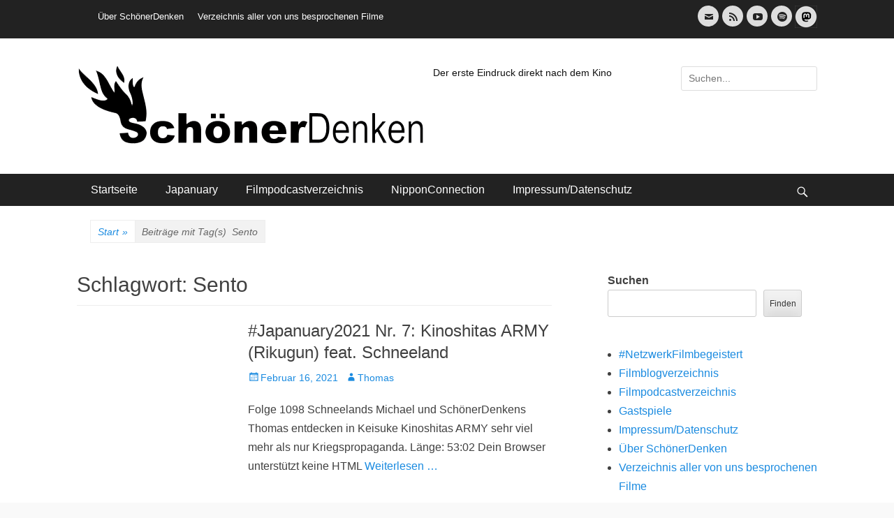

--- FILE ---
content_type: text/html; charset=UTF-8
request_url: https://schoener-denken.de/blog/tag/sento/
body_size: 23298
content:
		<!DOCTYPE html>
		<html lang="de">
		
<head>
		<meta charset="UTF-8">
		<meta name="viewport" content="width=device-width, initial-scale=1, minimum-scale=1">
		<link rel="profile" href="http://gmpg.org/xfn/11">
		<meta name='robots' content='index, follow, max-image-preview:large, max-snippet:-1, max-video-preview:-1' />

	<!-- This site is optimized with the Yoast SEO plugin v26.2 - https://yoast.com/wordpress/plugins/seo/ -->
	<title>Sento Archive -</title>
	<link rel="canonical" href="https://schoener-denken.de/blog/tag/sento/" />
	<meta property="og:locale" content="de_DE" />
	<meta property="og:type" content="article" />
	<meta property="og:title" content="Sento Archive -" />
	<meta property="og:url" content="https://schoener-denken.de/blog/tag/sento/" />
	<meta name="twitter:card" content="summary_large_image" />
	<script type="application/ld+json" class="yoast-schema-graph">{"@context":"https://schema.org","@graph":[{"@type":"CollectionPage","@id":"https://schoener-denken.de/blog/tag/sento/","url":"https://schoener-denken.de/blog/tag/sento/","name":"Sento Archive -","isPartOf":{"@id":"https://schoener-denken.de/#website"},"primaryImageOfPage":{"@id":"https://schoener-denken.de/blog/tag/sento/#primaryimage"},"image":{"@id":"https://schoener-denken.de/blog/tag/sento/#primaryimage"},"thumbnailUrl":"","breadcrumb":{"@id":"https://schoener-denken.de/blog/tag/sento/#breadcrumb"},"inLanguage":"de"},{"@type":"ImageObject","inLanguage":"de","@id":"https://schoener-denken.de/blog/tag/sento/#primaryimage","url":"","contentUrl":""},{"@type":"BreadcrumbList","@id":"https://schoener-denken.de/blog/tag/sento/#breadcrumb","itemListElement":[{"@type":"ListItem","position":1,"name":"Startseite","item":"https://schoener-denken.de/"},{"@type":"ListItem","position":2,"name":"Sento"}]},{"@type":"WebSite","@id":"https://schoener-denken.de/#website","url":"https://schoener-denken.de/","name":"","description":"Der erste Eindruck direkt nach dem Kino","potentialAction":[{"@type":"SearchAction","target":{"@type":"EntryPoint","urlTemplate":"https://schoener-denken.de/?s={search_term_string}"},"query-input":{"@type":"PropertyValueSpecification","valueRequired":true,"valueName":"search_term_string"}}],"inLanguage":"de"}]}</script>
	<!-- / Yoast SEO plugin. -->


<link rel="alternate" type="application/rss+xml" title=" &raquo; Feed" href="https://schoener-denken.de/feed/" />
<link rel="alternate" type="application/rss+xml" title=" &raquo; Kommentar-Feed" href="https://schoener-denken.de/comments/feed/" />
<link rel="alternate" type="application/rss+xml" title=" &raquo; Sento Schlagwort-Feed" href="https://schoener-denken.de/blog/tag/sento/feed/" />
<style id='wp-img-auto-sizes-contain-inline-css' type='text/css'>
img:is([sizes=auto i],[sizes^="auto," i]){contain-intrinsic-size:3000px 1500px}
/*# sourceURL=wp-img-auto-sizes-contain-inline-css */
</style>
<style id='wp-emoji-styles-inline-css' type='text/css'>

	img.wp-smiley, img.emoji {
		display: inline !important;
		border: none !important;
		box-shadow: none !important;
		height: 1em !important;
		width: 1em !important;
		margin: 0 0.07em !important;
		vertical-align: -0.1em !important;
		background: none !important;
		padding: 0 !important;
	}
/*# sourceURL=wp-emoji-styles-inline-css */
</style>
<style id='wp-block-library-inline-css' type='text/css'>
:root{--wp-block-synced-color:#7a00df;--wp-block-synced-color--rgb:122,0,223;--wp-bound-block-color:var(--wp-block-synced-color);--wp-editor-canvas-background:#ddd;--wp-admin-theme-color:#007cba;--wp-admin-theme-color--rgb:0,124,186;--wp-admin-theme-color-darker-10:#006ba1;--wp-admin-theme-color-darker-10--rgb:0,107,160.5;--wp-admin-theme-color-darker-20:#005a87;--wp-admin-theme-color-darker-20--rgb:0,90,135;--wp-admin-border-width-focus:2px}@media (min-resolution:192dpi){:root{--wp-admin-border-width-focus:1.5px}}.wp-element-button{cursor:pointer}:root .has-very-light-gray-background-color{background-color:#eee}:root .has-very-dark-gray-background-color{background-color:#313131}:root .has-very-light-gray-color{color:#eee}:root .has-very-dark-gray-color{color:#313131}:root .has-vivid-green-cyan-to-vivid-cyan-blue-gradient-background{background:linear-gradient(135deg,#00d084,#0693e3)}:root .has-purple-crush-gradient-background{background:linear-gradient(135deg,#34e2e4,#4721fb 50%,#ab1dfe)}:root .has-hazy-dawn-gradient-background{background:linear-gradient(135deg,#faaca8,#dad0ec)}:root .has-subdued-olive-gradient-background{background:linear-gradient(135deg,#fafae1,#67a671)}:root .has-atomic-cream-gradient-background{background:linear-gradient(135deg,#fdd79a,#004a59)}:root .has-nightshade-gradient-background{background:linear-gradient(135deg,#330968,#31cdcf)}:root .has-midnight-gradient-background{background:linear-gradient(135deg,#020381,#2874fc)}:root{--wp--preset--font-size--normal:16px;--wp--preset--font-size--huge:42px}.has-regular-font-size{font-size:1em}.has-larger-font-size{font-size:2.625em}.has-normal-font-size{font-size:var(--wp--preset--font-size--normal)}.has-huge-font-size{font-size:var(--wp--preset--font-size--huge)}.has-text-align-center{text-align:center}.has-text-align-left{text-align:left}.has-text-align-right{text-align:right}.has-fit-text{white-space:nowrap!important}#end-resizable-editor-section{display:none}.aligncenter{clear:both}.items-justified-left{justify-content:flex-start}.items-justified-center{justify-content:center}.items-justified-right{justify-content:flex-end}.items-justified-space-between{justify-content:space-between}.screen-reader-text{border:0;clip-path:inset(50%);height:1px;margin:-1px;overflow:hidden;padding:0;position:absolute;width:1px;word-wrap:normal!important}.screen-reader-text:focus{background-color:#ddd;clip-path:none;color:#444;display:block;font-size:1em;height:auto;left:5px;line-height:normal;padding:15px 23px 14px;text-decoration:none;top:5px;width:auto;z-index:100000}html :where(.has-border-color){border-style:solid}html :where([style*=border-top-color]){border-top-style:solid}html :where([style*=border-right-color]){border-right-style:solid}html :where([style*=border-bottom-color]){border-bottom-style:solid}html :where([style*=border-left-color]){border-left-style:solid}html :where([style*=border-width]){border-style:solid}html :where([style*=border-top-width]){border-top-style:solid}html :where([style*=border-right-width]){border-right-style:solid}html :where([style*=border-bottom-width]){border-bottom-style:solid}html :where([style*=border-left-width]){border-left-style:solid}html :where(img[class*=wp-image-]){height:auto;max-width:100%}:where(figure){margin:0 0 1em}html :where(.is-position-sticky){--wp-admin--admin-bar--position-offset:var(--wp-admin--admin-bar--height,0px)}@media screen and (max-width:600px){html :where(.is-position-sticky){--wp-admin--admin-bar--position-offset:0px}}

/*# sourceURL=wp-block-library-inline-css */
</style><style id='wp-block-archives-inline-css' type='text/css'>
.wp-block-archives{box-sizing:border-box}.wp-block-archives-dropdown label{display:block}
/*# sourceURL=https://schoener-denken.de/wp-includes/blocks/archives/style.min.css */
</style>
<style id='wp-block-categories-inline-css' type='text/css'>
.wp-block-categories{box-sizing:border-box}.wp-block-categories.alignleft{margin-right:2em}.wp-block-categories.alignright{margin-left:2em}.wp-block-categories.wp-block-categories-dropdown.aligncenter{text-align:center}.wp-block-categories .wp-block-categories__label{display:block;width:100%}
/*# sourceURL=https://schoener-denken.de/wp-includes/blocks/categories/style.min.css */
</style>
<style id='wp-block-loginout-inline-css' type='text/css'>
.wp-block-loginout{box-sizing:border-box}
/*# sourceURL=https://schoener-denken.de/wp-includes/blocks/loginout/style.min.css */
</style>
<style id='wp-block-page-list-inline-css' type='text/css'>
.wp-block-navigation .wp-block-page-list{align-items:var(--navigation-layout-align,initial);background-color:inherit;display:flex;flex-direction:var(--navigation-layout-direction,initial);flex-wrap:var(--navigation-layout-wrap,wrap);justify-content:var(--navigation-layout-justify,initial)}.wp-block-navigation .wp-block-navigation-item{background-color:inherit}.wp-block-page-list{box-sizing:border-box}
/*# sourceURL=https://schoener-denken.de/wp-includes/blocks/page-list/style.min.css */
</style>
<style id='wp-block-buttons-inline-css' type='text/css'>
.wp-block-buttons{box-sizing:border-box}.wp-block-buttons.is-vertical{flex-direction:column}.wp-block-buttons.is-vertical>.wp-block-button:last-child{margin-bottom:0}.wp-block-buttons>.wp-block-button{display:inline-block;margin:0}.wp-block-buttons.is-content-justification-left{justify-content:flex-start}.wp-block-buttons.is-content-justification-left.is-vertical{align-items:flex-start}.wp-block-buttons.is-content-justification-center{justify-content:center}.wp-block-buttons.is-content-justification-center.is-vertical{align-items:center}.wp-block-buttons.is-content-justification-right{justify-content:flex-end}.wp-block-buttons.is-content-justification-right.is-vertical{align-items:flex-end}.wp-block-buttons.is-content-justification-space-between{justify-content:space-between}.wp-block-buttons.aligncenter{text-align:center}.wp-block-buttons:not(.is-content-justification-space-between,.is-content-justification-right,.is-content-justification-left,.is-content-justification-center) .wp-block-button.aligncenter{margin-left:auto;margin-right:auto;width:100%}.wp-block-buttons[style*=text-decoration] .wp-block-button,.wp-block-buttons[style*=text-decoration] .wp-block-button__link{text-decoration:inherit}.wp-block-buttons.has-custom-font-size .wp-block-button__link{font-size:inherit}.wp-block-buttons .wp-block-button__link{width:100%}.wp-block-button.aligncenter{text-align:center}
/*# sourceURL=https://schoener-denken.de/wp-includes/blocks/buttons/style.min.css */
</style>
<style id='wp-block-search-inline-css' type='text/css'>
.wp-block-search__button{margin-left:10px;word-break:normal}.wp-block-search__button.has-icon{line-height:0}.wp-block-search__button svg{height:1.25em;min-height:24px;min-width:24px;width:1.25em;fill:currentColor;vertical-align:text-bottom}:where(.wp-block-search__button){border:1px solid #ccc;padding:6px 10px}.wp-block-search__inside-wrapper{display:flex;flex:auto;flex-wrap:nowrap;max-width:100%}.wp-block-search__label{width:100%}.wp-block-search.wp-block-search__button-only .wp-block-search__button{box-sizing:border-box;display:flex;flex-shrink:0;justify-content:center;margin-left:0;max-width:100%}.wp-block-search.wp-block-search__button-only .wp-block-search__inside-wrapper{min-width:0!important;transition-property:width}.wp-block-search.wp-block-search__button-only .wp-block-search__input{flex-basis:100%;transition-duration:.3s}.wp-block-search.wp-block-search__button-only.wp-block-search__searchfield-hidden,.wp-block-search.wp-block-search__button-only.wp-block-search__searchfield-hidden .wp-block-search__inside-wrapper{overflow:hidden}.wp-block-search.wp-block-search__button-only.wp-block-search__searchfield-hidden .wp-block-search__input{border-left-width:0!important;border-right-width:0!important;flex-basis:0;flex-grow:0;margin:0;min-width:0!important;padding-left:0!important;padding-right:0!important;width:0!important}:where(.wp-block-search__input){appearance:none;border:1px solid #949494;flex-grow:1;font-family:inherit;font-size:inherit;font-style:inherit;font-weight:inherit;letter-spacing:inherit;line-height:inherit;margin-left:0;margin-right:0;min-width:3rem;padding:8px;text-decoration:unset!important;text-transform:inherit}:where(.wp-block-search__button-inside .wp-block-search__inside-wrapper){background-color:#fff;border:1px solid #949494;box-sizing:border-box;padding:4px}:where(.wp-block-search__button-inside .wp-block-search__inside-wrapper) .wp-block-search__input{border:none;border-radius:0;padding:0 4px}:where(.wp-block-search__button-inside .wp-block-search__inside-wrapper) .wp-block-search__input:focus{outline:none}:where(.wp-block-search__button-inside .wp-block-search__inside-wrapper) :where(.wp-block-search__button){padding:4px 8px}.wp-block-search.aligncenter .wp-block-search__inside-wrapper{margin:auto}.wp-block[data-align=right] .wp-block-search.wp-block-search__button-only .wp-block-search__inside-wrapper{float:right}
/*# sourceURL=https://schoener-denken.de/wp-includes/blocks/search/style.min.css */
</style>
<style id='wp-block-search-theme-inline-css' type='text/css'>
.wp-block-search .wp-block-search__label{font-weight:700}.wp-block-search__button{border:1px solid #ccc;padding:.375em .625em}
/*# sourceURL=https://schoener-denken.de/wp-includes/blocks/search/theme.min.css */
</style>
<style id='wp-block-tag-cloud-inline-css' type='text/css'>
.wp-block-tag-cloud{box-sizing:border-box}.wp-block-tag-cloud.aligncenter{justify-content:center;text-align:center}.wp-block-tag-cloud a{display:inline-block;margin-right:5px}.wp-block-tag-cloud span{display:inline-block;margin-left:5px;text-decoration:none}:root :where(.wp-block-tag-cloud.is-style-outline){display:flex;flex-wrap:wrap;gap:1ch}:root :where(.wp-block-tag-cloud.is-style-outline a){border:1px solid;font-size:unset!important;margin-right:0;padding:1ch 2ch;text-decoration:none!important}
/*# sourceURL=https://schoener-denken.de/wp-includes/blocks/tag-cloud/style.min.css */
</style>
<style id='wp-block-social-links-inline-css' type='text/css'>
.wp-block-social-links{background:none;box-sizing:border-box;margin-left:0;padding-left:0;padding-right:0;text-indent:0}.wp-block-social-links .wp-social-link a,.wp-block-social-links .wp-social-link a:hover{border-bottom:0;box-shadow:none;text-decoration:none}.wp-block-social-links .wp-social-link svg{height:1em;width:1em}.wp-block-social-links .wp-social-link span:not(.screen-reader-text){font-size:.65em;margin-left:.5em;margin-right:.5em}.wp-block-social-links.has-small-icon-size{font-size:16px}.wp-block-social-links,.wp-block-social-links.has-normal-icon-size{font-size:24px}.wp-block-social-links.has-large-icon-size{font-size:36px}.wp-block-social-links.has-huge-icon-size{font-size:48px}.wp-block-social-links.aligncenter{display:flex;justify-content:center}.wp-block-social-links.alignright{justify-content:flex-end}.wp-block-social-link{border-radius:9999px;display:block}@media not (prefers-reduced-motion){.wp-block-social-link{transition:transform .1s ease}}.wp-block-social-link{height:auto}.wp-block-social-link a{align-items:center;display:flex;line-height:0}.wp-block-social-link:hover{transform:scale(1.1)}.wp-block-social-links .wp-block-social-link.wp-social-link{display:inline-block;margin:0;padding:0}.wp-block-social-links .wp-block-social-link.wp-social-link .wp-block-social-link-anchor,.wp-block-social-links .wp-block-social-link.wp-social-link .wp-block-social-link-anchor svg,.wp-block-social-links .wp-block-social-link.wp-social-link .wp-block-social-link-anchor:active,.wp-block-social-links .wp-block-social-link.wp-social-link .wp-block-social-link-anchor:hover,.wp-block-social-links .wp-block-social-link.wp-social-link .wp-block-social-link-anchor:visited{color:currentColor;fill:currentColor}:where(.wp-block-social-links:not(.is-style-logos-only)) .wp-social-link{background-color:#f0f0f0;color:#444}:where(.wp-block-social-links:not(.is-style-logos-only)) .wp-social-link-amazon{background-color:#f90;color:#fff}:where(.wp-block-social-links:not(.is-style-logos-only)) .wp-social-link-bandcamp{background-color:#1ea0c3;color:#fff}:where(.wp-block-social-links:not(.is-style-logos-only)) .wp-social-link-behance{background-color:#0757fe;color:#fff}:where(.wp-block-social-links:not(.is-style-logos-only)) .wp-social-link-bluesky{background-color:#0a7aff;color:#fff}:where(.wp-block-social-links:not(.is-style-logos-only)) .wp-social-link-codepen{background-color:#1e1f26;color:#fff}:where(.wp-block-social-links:not(.is-style-logos-only)) .wp-social-link-deviantart{background-color:#02e49b;color:#fff}:where(.wp-block-social-links:not(.is-style-logos-only)) .wp-social-link-discord{background-color:#5865f2;color:#fff}:where(.wp-block-social-links:not(.is-style-logos-only)) .wp-social-link-dribbble{background-color:#e94c89;color:#fff}:where(.wp-block-social-links:not(.is-style-logos-only)) .wp-social-link-dropbox{background-color:#4280ff;color:#fff}:where(.wp-block-social-links:not(.is-style-logos-only)) .wp-social-link-etsy{background-color:#f45800;color:#fff}:where(.wp-block-social-links:not(.is-style-logos-only)) .wp-social-link-facebook{background-color:#0866ff;color:#fff}:where(.wp-block-social-links:not(.is-style-logos-only)) .wp-social-link-fivehundredpx{background-color:#000;color:#fff}:where(.wp-block-social-links:not(.is-style-logos-only)) .wp-social-link-flickr{background-color:#0461dd;color:#fff}:where(.wp-block-social-links:not(.is-style-logos-only)) .wp-social-link-foursquare{background-color:#e65678;color:#fff}:where(.wp-block-social-links:not(.is-style-logos-only)) .wp-social-link-github{background-color:#24292d;color:#fff}:where(.wp-block-social-links:not(.is-style-logos-only)) .wp-social-link-goodreads{background-color:#eceadd;color:#382110}:where(.wp-block-social-links:not(.is-style-logos-only)) .wp-social-link-google{background-color:#ea4434;color:#fff}:where(.wp-block-social-links:not(.is-style-logos-only)) .wp-social-link-gravatar{background-color:#1d4fc4;color:#fff}:where(.wp-block-social-links:not(.is-style-logos-only)) .wp-social-link-instagram{background-color:#f00075;color:#fff}:where(.wp-block-social-links:not(.is-style-logos-only)) .wp-social-link-lastfm{background-color:#e21b24;color:#fff}:where(.wp-block-social-links:not(.is-style-logos-only)) .wp-social-link-linkedin{background-color:#0d66c2;color:#fff}:where(.wp-block-social-links:not(.is-style-logos-only)) .wp-social-link-mastodon{background-color:#3288d4;color:#fff}:where(.wp-block-social-links:not(.is-style-logos-only)) .wp-social-link-medium{background-color:#000;color:#fff}:where(.wp-block-social-links:not(.is-style-logos-only)) .wp-social-link-meetup{background-color:#f6405f;color:#fff}:where(.wp-block-social-links:not(.is-style-logos-only)) .wp-social-link-patreon{background-color:#000;color:#fff}:where(.wp-block-social-links:not(.is-style-logos-only)) .wp-social-link-pinterest{background-color:#e60122;color:#fff}:where(.wp-block-social-links:not(.is-style-logos-only)) .wp-social-link-pocket{background-color:#ef4155;color:#fff}:where(.wp-block-social-links:not(.is-style-logos-only)) .wp-social-link-reddit{background-color:#ff4500;color:#fff}:where(.wp-block-social-links:not(.is-style-logos-only)) .wp-social-link-skype{background-color:#0478d7;color:#fff}:where(.wp-block-social-links:not(.is-style-logos-only)) .wp-social-link-snapchat{background-color:#fefc00;color:#fff;stroke:#000}:where(.wp-block-social-links:not(.is-style-logos-only)) .wp-social-link-soundcloud{background-color:#ff5600;color:#fff}:where(.wp-block-social-links:not(.is-style-logos-only)) .wp-social-link-spotify{background-color:#1bd760;color:#fff}:where(.wp-block-social-links:not(.is-style-logos-only)) .wp-social-link-telegram{background-color:#2aabee;color:#fff}:where(.wp-block-social-links:not(.is-style-logos-only)) .wp-social-link-threads{background-color:#000;color:#fff}:where(.wp-block-social-links:not(.is-style-logos-only)) .wp-social-link-tiktok{background-color:#000;color:#fff}:where(.wp-block-social-links:not(.is-style-logos-only)) .wp-social-link-tumblr{background-color:#011835;color:#fff}:where(.wp-block-social-links:not(.is-style-logos-only)) .wp-social-link-twitch{background-color:#6440a4;color:#fff}:where(.wp-block-social-links:not(.is-style-logos-only)) .wp-social-link-twitter{background-color:#1da1f2;color:#fff}:where(.wp-block-social-links:not(.is-style-logos-only)) .wp-social-link-vimeo{background-color:#1eb7ea;color:#fff}:where(.wp-block-social-links:not(.is-style-logos-only)) .wp-social-link-vk{background-color:#4680c2;color:#fff}:where(.wp-block-social-links:not(.is-style-logos-only)) .wp-social-link-wordpress{background-color:#3499cd;color:#fff}:where(.wp-block-social-links:not(.is-style-logos-only)) .wp-social-link-whatsapp{background-color:#25d366;color:#fff}:where(.wp-block-social-links:not(.is-style-logos-only)) .wp-social-link-x{background-color:#000;color:#fff}:where(.wp-block-social-links:not(.is-style-logos-only)) .wp-social-link-yelp{background-color:#d32422;color:#fff}:where(.wp-block-social-links:not(.is-style-logos-only)) .wp-social-link-youtube{background-color:red;color:#fff}:where(.wp-block-social-links.is-style-logos-only) .wp-social-link{background:none}:where(.wp-block-social-links.is-style-logos-only) .wp-social-link svg{height:1.25em;width:1.25em}:where(.wp-block-social-links.is-style-logos-only) .wp-social-link-amazon{color:#f90}:where(.wp-block-social-links.is-style-logos-only) .wp-social-link-bandcamp{color:#1ea0c3}:where(.wp-block-social-links.is-style-logos-only) .wp-social-link-behance{color:#0757fe}:where(.wp-block-social-links.is-style-logos-only) .wp-social-link-bluesky{color:#0a7aff}:where(.wp-block-social-links.is-style-logos-only) .wp-social-link-codepen{color:#1e1f26}:where(.wp-block-social-links.is-style-logos-only) .wp-social-link-deviantart{color:#02e49b}:where(.wp-block-social-links.is-style-logos-only) .wp-social-link-discord{color:#5865f2}:where(.wp-block-social-links.is-style-logos-only) .wp-social-link-dribbble{color:#e94c89}:where(.wp-block-social-links.is-style-logos-only) .wp-social-link-dropbox{color:#4280ff}:where(.wp-block-social-links.is-style-logos-only) .wp-social-link-etsy{color:#f45800}:where(.wp-block-social-links.is-style-logos-only) .wp-social-link-facebook{color:#0866ff}:where(.wp-block-social-links.is-style-logos-only) .wp-social-link-fivehundredpx{color:#000}:where(.wp-block-social-links.is-style-logos-only) .wp-social-link-flickr{color:#0461dd}:where(.wp-block-social-links.is-style-logos-only) .wp-social-link-foursquare{color:#e65678}:where(.wp-block-social-links.is-style-logos-only) .wp-social-link-github{color:#24292d}:where(.wp-block-social-links.is-style-logos-only) .wp-social-link-goodreads{color:#382110}:where(.wp-block-social-links.is-style-logos-only) .wp-social-link-google{color:#ea4434}:where(.wp-block-social-links.is-style-logos-only) .wp-social-link-gravatar{color:#1d4fc4}:where(.wp-block-social-links.is-style-logos-only) .wp-social-link-instagram{color:#f00075}:where(.wp-block-social-links.is-style-logos-only) .wp-social-link-lastfm{color:#e21b24}:where(.wp-block-social-links.is-style-logos-only) .wp-social-link-linkedin{color:#0d66c2}:where(.wp-block-social-links.is-style-logos-only) .wp-social-link-mastodon{color:#3288d4}:where(.wp-block-social-links.is-style-logos-only) .wp-social-link-medium{color:#000}:where(.wp-block-social-links.is-style-logos-only) .wp-social-link-meetup{color:#f6405f}:where(.wp-block-social-links.is-style-logos-only) .wp-social-link-patreon{color:#000}:where(.wp-block-social-links.is-style-logos-only) .wp-social-link-pinterest{color:#e60122}:where(.wp-block-social-links.is-style-logos-only) .wp-social-link-pocket{color:#ef4155}:where(.wp-block-social-links.is-style-logos-only) .wp-social-link-reddit{color:#ff4500}:where(.wp-block-social-links.is-style-logos-only) .wp-social-link-skype{color:#0478d7}:where(.wp-block-social-links.is-style-logos-only) .wp-social-link-snapchat{color:#fff;stroke:#000}:where(.wp-block-social-links.is-style-logos-only) .wp-social-link-soundcloud{color:#ff5600}:where(.wp-block-social-links.is-style-logos-only) .wp-social-link-spotify{color:#1bd760}:where(.wp-block-social-links.is-style-logos-only) .wp-social-link-telegram{color:#2aabee}:where(.wp-block-social-links.is-style-logos-only) .wp-social-link-threads{color:#000}:where(.wp-block-social-links.is-style-logos-only) .wp-social-link-tiktok{color:#000}:where(.wp-block-social-links.is-style-logos-only) .wp-social-link-tumblr{color:#011835}:where(.wp-block-social-links.is-style-logos-only) .wp-social-link-twitch{color:#6440a4}:where(.wp-block-social-links.is-style-logos-only) .wp-social-link-twitter{color:#1da1f2}:where(.wp-block-social-links.is-style-logos-only) .wp-social-link-vimeo{color:#1eb7ea}:where(.wp-block-social-links.is-style-logos-only) .wp-social-link-vk{color:#4680c2}:where(.wp-block-social-links.is-style-logos-only) .wp-social-link-whatsapp{color:#25d366}:where(.wp-block-social-links.is-style-logos-only) .wp-social-link-wordpress{color:#3499cd}:where(.wp-block-social-links.is-style-logos-only) .wp-social-link-x{color:#000}:where(.wp-block-social-links.is-style-logos-only) .wp-social-link-yelp{color:#d32422}:where(.wp-block-social-links.is-style-logos-only) .wp-social-link-youtube{color:red}.wp-block-social-links.is-style-pill-shape .wp-social-link{width:auto}:root :where(.wp-block-social-links .wp-social-link a){padding:.25em}:root :where(.wp-block-social-links.is-style-logos-only .wp-social-link a){padding:0}:root :where(.wp-block-social-links.is-style-pill-shape .wp-social-link a){padding-left:.6666666667em;padding-right:.6666666667em}.wp-block-social-links:not(.has-icon-color):not(.has-icon-background-color) .wp-social-link-snapchat .wp-block-social-link-label{color:#000}
/*# sourceURL=https://schoener-denken.de/wp-includes/blocks/social-links/style.min.css */
</style>
<style id='global-styles-inline-css' type='text/css'>
:root{--wp--preset--aspect-ratio--square: 1;--wp--preset--aspect-ratio--4-3: 4/3;--wp--preset--aspect-ratio--3-4: 3/4;--wp--preset--aspect-ratio--3-2: 3/2;--wp--preset--aspect-ratio--2-3: 2/3;--wp--preset--aspect-ratio--16-9: 16/9;--wp--preset--aspect-ratio--9-16: 9/16;--wp--preset--color--black: #111111;--wp--preset--color--cyan-bluish-gray: #abb8c3;--wp--preset--color--white: #ffffff;--wp--preset--color--pale-pink: #f78da7;--wp--preset--color--vivid-red: #cf2e2e;--wp--preset--color--luminous-vivid-orange: #ff6900;--wp--preset--color--luminous-vivid-amber: #fcb900;--wp--preset--color--light-green-cyan: #7bdcb5;--wp--preset--color--vivid-green-cyan: #00d084;--wp--preset--color--pale-cyan-blue: #8ed1fc;--wp--preset--color--vivid-cyan-blue: #0693e3;--wp--preset--color--vivid-purple: #9b51e0;--wp--preset--color--gray: #f4f4f4;--wp--preset--color--viking: #4fc3de;--wp--preset--color--blue: #1b8be0;--wp--preset--gradient--vivid-cyan-blue-to-vivid-purple: linear-gradient(135deg,rgb(6,147,227) 0%,rgb(155,81,224) 100%);--wp--preset--gradient--light-green-cyan-to-vivid-green-cyan: linear-gradient(135deg,rgb(122,220,180) 0%,rgb(0,208,130) 100%);--wp--preset--gradient--luminous-vivid-amber-to-luminous-vivid-orange: linear-gradient(135deg,rgb(252,185,0) 0%,rgb(255,105,0) 100%);--wp--preset--gradient--luminous-vivid-orange-to-vivid-red: linear-gradient(135deg,rgb(255,105,0) 0%,rgb(207,46,46) 100%);--wp--preset--gradient--very-light-gray-to-cyan-bluish-gray: linear-gradient(135deg,rgb(238,238,238) 0%,rgb(169,184,195) 100%);--wp--preset--gradient--cool-to-warm-spectrum: linear-gradient(135deg,rgb(74,234,220) 0%,rgb(151,120,209) 20%,rgb(207,42,186) 40%,rgb(238,44,130) 60%,rgb(251,105,98) 80%,rgb(254,248,76) 100%);--wp--preset--gradient--blush-light-purple: linear-gradient(135deg,rgb(255,206,236) 0%,rgb(152,150,240) 100%);--wp--preset--gradient--blush-bordeaux: linear-gradient(135deg,rgb(254,205,165) 0%,rgb(254,45,45) 50%,rgb(107,0,62) 100%);--wp--preset--gradient--luminous-dusk: linear-gradient(135deg,rgb(255,203,112) 0%,rgb(199,81,192) 50%,rgb(65,88,208) 100%);--wp--preset--gradient--pale-ocean: linear-gradient(135deg,rgb(255,245,203) 0%,rgb(182,227,212) 50%,rgb(51,167,181) 100%);--wp--preset--gradient--electric-grass: linear-gradient(135deg,rgb(202,248,128) 0%,rgb(113,206,126) 100%);--wp--preset--gradient--midnight: linear-gradient(135deg,rgb(2,3,129) 0%,rgb(40,116,252) 100%);--wp--preset--font-size--small: 14px;--wp--preset--font-size--medium: 20px;--wp--preset--font-size--large: 42px;--wp--preset--font-size--x-large: 42px;--wp--preset--font-size--normal: 18px;--wp--preset--font-size--huge: 54px;--wp--preset--spacing--20: 0.44rem;--wp--preset--spacing--30: 0.67rem;--wp--preset--spacing--40: 1rem;--wp--preset--spacing--50: 1.5rem;--wp--preset--spacing--60: 2.25rem;--wp--preset--spacing--70: 3.38rem;--wp--preset--spacing--80: 5.06rem;--wp--preset--shadow--natural: 6px 6px 9px rgba(0, 0, 0, 0.2);--wp--preset--shadow--deep: 12px 12px 50px rgba(0, 0, 0, 0.4);--wp--preset--shadow--sharp: 6px 6px 0px rgba(0, 0, 0, 0.2);--wp--preset--shadow--outlined: 6px 6px 0px -3px rgb(255, 255, 255), 6px 6px rgb(0, 0, 0);--wp--preset--shadow--crisp: 6px 6px 0px rgb(0, 0, 0);}:where(.is-layout-flex){gap: 0.5em;}:where(.is-layout-grid){gap: 0.5em;}body .is-layout-flex{display: flex;}.is-layout-flex{flex-wrap: wrap;align-items: center;}.is-layout-flex > :is(*, div){margin: 0;}body .is-layout-grid{display: grid;}.is-layout-grid > :is(*, div){margin: 0;}:where(.wp-block-columns.is-layout-flex){gap: 2em;}:where(.wp-block-columns.is-layout-grid){gap: 2em;}:where(.wp-block-post-template.is-layout-flex){gap: 1.25em;}:where(.wp-block-post-template.is-layout-grid){gap: 1.25em;}.has-black-color{color: var(--wp--preset--color--black) !important;}.has-cyan-bluish-gray-color{color: var(--wp--preset--color--cyan-bluish-gray) !important;}.has-white-color{color: var(--wp--preset--color--white) !important;}.has-pale-pink-color{color: var(--wp--preset--color--pale-pink) !important;}.has-vivid-red-color{color: var(--wp--preset--color--vivid-red) !important;}.has-luminous-vivid-orange-color{color: var(--wp--preset--color--luminous-vivid-orange) !important;}.has-luminous-vivid-amber-color{color: var(--wp--preset--color--luminous-vivid-amber) !important;}.has-light-green-cyan-color{color: var(--wp--preset--color--light-green-cyan) !important;}.has-vivid-green-cyan-color{color: var(--wp--preset--color--vivid-green-cyan) !important;}.has-pale-cyan-blue-color{color: var(--wp--preset--color--pale-cyan-blue) !important;}.has-vivid-cyan-blue-color{color: var(--wp--preset--color--vivid-cyan-blue) !important;}.has-vivid-purple-color{color: var(--wp--preset--color--vivid-purple) !important;}.has-black-background-color{background-color: var(--wp--preset--color--black) !important;}.has-cyan-bluish-gray-background-color{background-color: var(--wp--preset--color--cyan-bluish-gray) !important;}.has-white-background-color{background-color: var(--wp--preset--color--white) !important;}.has-pale-pink-background-color{background-color: var(--wp--preset--color--pale-pink) !important;}.has-vivid-red-background-color{background-color: var(--wp--preset--color--vivid-red) !important;}.has-luminous-vivid-orange-background-color{background-color: var(--wp--preset--color--luminous-vivid-orange) !important;}.has-luminous-vivid-amber-background-color{background-color: var(--wp--preset--color--luminous-vivid-amber) !important;}.has-light-green-cyan-background-color{background-color: var(--wp--preset--color--light-green-cyan) !important;}.has-vivid-green-cyan-background-color{background-color: var(--wp--preset--color--vivid-green-cyan) !important;}.has-pale-cyan-blue-background-color{background-color: var(--wp--preset--color--pale-cyan-blue) !important;}.has-vivid-cyan-blue-background-color{background-color: var(--wp--preset--color--vivid-cyan-blue) !important;}.has-vivid-purple-background-color{background-color: var(--wp--preset--color--vivid-purple) !important;}.has-black-border-color{border-color: var(--wp--preset--color--black) !important;}.has-cyan-bluish-gray-border-color{border-color: var(--wp--preset--color--cyan-bluish-gray) !important;}.has-white-border-color{border-color: var(--wp--preset--color--white) !important;}.has-pale-pink-border-color{border-color: var(--wp--preset--color--pale-pink) !important;}.has-vivid-red-border-color{border-color: var(--wp--preset--color--vivid-red) !important;}.has-luminous-vivid-orange-border-color{border-color: var(--wp--preset--color--luminous-vivid-orange) !important;}.has-luminous-vivid-amber-border-color{border-color: var(--wp--preset--color--luminous-vivid-amber) !important;}.has-light-green-cyan-border-color{border-color: var(--wp--preset--color--light-green-cyan) !important;}.has-vivid-green-cyan-border-color{border-color: var(--wp--preset--color--vivid-green-cyan) !important;}.has-pale-cyan-blue-border-color{border-color: var(--wp--preset--color--pale-cyan-blue) !important;}.has-vivid-cyan-blue-border-color{border-color: var(--wp--preset--color--vivid-cyan-blue) !important;}.has-vivid-purple-border-color{border-color: var(--wp--preset--color--vivid-purple) !important;}.has-vivid-cyan-blue-to-vivid-purple-gradient-background{background: var(--wp--preset--gradient--vivid-cyan-blue-to-vivid-purple) !important;}.has-light-green-cyan-to-vivid-green-cyan-gradient-background{background: var(--wp--preset--gradient--light-green-cyan-to-vivid-green-cyan) !important;}.has-luminous-vivid-amber-to-luminous-vivid-orange-gradient-background{background: var(--wp--preset--gradient--luminous-vivid-amber-to-luminous-vivid-orange) !important;}.has-luminous-vivid-orange-to-vivid-red-gradient-background{background: var(--wp--preset--gradient--luminous-vivid-orange-to-vivid-red) !important;}.has-very-light-gray-to-cyan-bluish-gray-gradient-background{background: var(--wp--preset--gradient--very-light-gray-to-cyan-bluish-gray) !important;}.has-cool-to-warm-spectrum-gradient-background{background: var(--wp--preset--gradient--cool-to-warm-spectrum) !important;}.has-blush-light-purple-gradient-background{background: var(--wp--preset--gradient--blush-light-purple) !important;}.has-blush-bordeaux-gradient-background{background: var(--wp--preset--gradient--blush-bordeaux) !important;}.has-luminous-dusk-gradient-background{background: var(--wp--preset--gradient--luminous-dusk) !important;}.has-pale-ocean-gradient-background{background: var(--wp--preset--gradient--pale-ocean) !important;}.has-electric-grass-gradient-background{background: var(--wp--preset--gradient--electric-grass) !important;}.has-midnight-gradient-background{background: var(--wp--preset--gradient--midnight) !important;}.has-small-font-size{font-size: var(--wp--preset--font-size--small) !important;}.has-medium-font-size{font-size: var(--wp--preset--font-size--medium) !important;}.has-large-font-size{font-size: var(--wp--preset--font-size--large) !important;}.has-x-large-font-size{font-size: var(--wp--preset--font-size--x-large) !important;}
/*# sourceURL=global-styles-inline-css */
</style>

<style id='classic-theme-styles-inline-css' type='text/css'>
/*! This file is auto-generated */
.wp-block-button__link{color:#fff;background-color:#32373c;border-radius:9999px;box-shadow:none;text-decoration:none;padding:calc(.667em + 2px) calc(1.333em + 2px);font-size:1.125em}.wp-block-file__button{background:#32373c;color:#fff;text-decoration:none}
/*# sourceURL=/wp-includes/css/classic-themes.min.css */
</style>
<link rel='stylesheet' id='clean-journal-style-css' href='https://schoener-denken.de/wp-content/themes/clean-journal-pro/style.css?ver=3.5' type='text/css' media='all' />
<link rel='stylesheet' id='clean-journal-block-style-css' href='https://schoener-denken.de/wp-content/themes/clean-journal-pro/css/blocks.css?ver=3.5' type='text/css' media='all' />
<link rel='stylesheet' id='genericons-css' href='https://schoener-denken.de/wp-content/themes/clean-journal-pro/css/genericons/genericons.css?ver=3.4.1' type='text/css' media='all' />
<script type="text/javascript" src="https://schoener-denken.de/wp-includes/js/jquery/jquery.min.js?ver=3.7.1" id="jquery-core-js"></script>
<script type="text/javascript" src="https://schoener-denken.de/wp-includes/js/jquery/jquery-migrate.min.js?ver=3.4.1" id="jquery-migrate-js"></script>
<script type="text/javascript" src="https://schoener-denken.de/wp-content/themes/clean-journal-pro/js/jquery.sidr.min.js?ver=2.2.1.1" id="sidr-js"></script>
<script type="text/javascript" src="https://schoener-denken.de/wp-content/themes/clean-journal-pro/js/clean-journal-custom-scripts.min.js" id="clean-journal-custom-scripts-js"></script>
<link rel="https://api.w.org/" href="https://schoener-denken.de/wp-json/" /><link rel="alternate" title="JSON" type="application/json" href="https://schoener-denken.de/wp-json/wp/v2/tags/2273" /><link rel="EditURI" type="application/rsd+xml" title="RSD" href="https://schoener-denken.de/xmlrpc.php?rsd" />
<meta name="generator" content="WordPress 6.9" />
<meta name="cdp-version" content="1.5.0" /><style type="text/css" id="custom-background-css">
body.custom-background { background-color: #f9f9f9; }
</style>
	<link rel="icon" href="https://schoener-denken.de/wp-content/uploads/2022/01/cropped-sd_quer_banner500-1-32x32.png" sizes="32x32" />
<link rel="icon" href="https://schoener-denken.de/wp-content/uploads/2022/01/cropped-sd_quer_banner500-1-192x192.png" sizes="192x192" />
<link rel="apple-touch-icon" href="https://schoener-denken.de/wp-content/uploads/2022/01/cropped-sd_quer_banner500-1-180x180.png" />
<meta name="msapplication-TileImage" content="https://schoener-denken.de/wp-content/uploads/2022/01/cropped-sd_quer_banner500-1-270x270.png" />
<!-- refreshing cache -->
<!--  inline CSS Styles -->
<style type="text/css" media="screen">
.site-title a, .site-description { color: #111111; }
body, button, input, select, textarea { font-family: "Source Sans Pro", sans-serif; }
.site-title { font-family: "Source Sans Pro", sans-serif; }
.site-description { font-family: "Source Sans Pro", sans-serif; }
.page-title, #main .entry-container .entry-title, #featured-content .entry-title { font-family: "Source Sans Pro", sans-serif; }
#main .entry-container, #featured-content { font-family: "Source Sans Pro", sans-serif; }
h1, h2, h3, h4, h5, h6 { font-family: "Source Sans Pro", sans-serif; }
</style>
	
	<a rel="me" style="display:none" href="https://mstdn.social/@schoenerdenken">Mastodon</a>
	
</head>

<body class="archive tag tag-sento tag-2273 custom-background wp-custom-logo wp-embed-responsive wp-theme-clean-journal-pro group-blog two-columns content-left excerpt-image-left mobile-menu-one">


		<div id="page" class="hfeed site">
			<a href="#content" class="skip-link screen-reader-text">Weiter zum Inhalt</a>
		    <div id="header-top" class="header-top-bar">
        <div class="wrapper">
                            <div class="clearfix header-top-left">
                        <section id="header-top-menu" class="widget widget_nav_menu">
        <div class="widget-wrap">
            <div class="mobile-menu-anchor header-top-menu" id="mobile-header-top-menu">
                <a class="genericon genericon-menu" id="header-top-menu" href="#mobile-header-top-nav">
                    <span class="mobile-menu-text">Menu</span>
                </a>
            </div>
            <nav class="site-navigation nav-header-top" role="navigation">
                <div class="wrapper">
                    <h3 class="assistive-text">Header-Menü</h3>
                    <div class="menu-header-top-container"><ul id="menu-header-top" class="menu clean-journal-nav-menu"><li id="menu-item-41979" class="menu-item menu-item-type-post_type menu-item-object-page menu-item-41979"><a href="https://schoener-denken.de/ueber/">Über SchönerDenken</a></li>
<li id="menu-item-41984" class="menu-item menu-item-type-post_type menu-item-object-page menu-item-41984"><a href="https://schoener-denken.de/verzeichnis-aller-von-uns-besprochenen-filme/">Verzeichnis aller von uns besprochenen Filme</a></li>
</ul></div>                </div><!-- .wrapper -->
            </nav><!-- .nav-header-top -->
        </div><!-- .widget-wrap -->
    </section>
                </div><!-- .header-top-left -->
                            <div class="header-top-right">
                    <section class="widget widget_clean_journal_social_icons" id="header-right-social-icons">
                        <div class="widget-wrap">
                            <a class="genericon_parent genericon genericon-mail" target="_blank" title="E-Mail" href="mailto:&#114;e&#100;&#97;k&#116;&#105;o&#110;&#64;&#115;&#99;&#104;&#111;en&#101;&#114;-&#100;&#101;&#110;&#107;&#101;n&#46;&#100;e"><span class="screen-reader-text">E-Mail</span> </a><a class="genericon_parent genericon genericon-feed" target="_blank" title="Feed" href="https://letscast.fm/podcasts/schoenerdenken-bc050f24/feed"><span class="screen-reader-text">Feed</span> </a><a class="genericon_parent genericon genericon-youtube" target="_blank" title="YouTube" href="https://www.youtube.com/channel/UCZyfS7wO93-lisCTnw0euQA"><span class="screen-reader-text">YouTube</span> </a><a class="genericon_parent genericon genericon-spotify" target="_blank" title="Spotify" href="https://open.spotify.com/show/3uVHe9cvTmbgLxkDf50Tsr"><span class="screen-reader-text">Spotify</span> </a><a id="custom-icon-1" class="custom-icon has-hover" target="_blank" title="Mastodoon" href="https://mstdn.social/@schoenerdenken">
					<img  alt="Mastodoon" class ="icon-static" src="https://schoener-denken.de/wp-content/uploads/2022/10/mast32.jpg" /><img  alt="Mastodoon" class ="icon-hover" src="https://schoener-denken.de/wp-content/uploads/2022/10/mast32hov.jpg" /></a>                        </div><!-- .widget-wrap -->
                    </section><!-- #header-right-social-icons -->
                </div><!-- .header-top-right -->
                    </div><!-- .wrapper -->
    </div><!-- #header-top -->

		<header id="masthead" role="banner">
    		<div class="wrapper">
		
    <div id="mobile-header-left-menu" class="mobile-menu-anchor primary-menu">
        <a href="#mobile-header-left-nav" id="header-left-menu" class="genericon genericon-menu">
            <span class="mobile-menu-text">Menü</span>
        </a>
    </div><!-- #mobile-header-menu -->

    <div id="site-branding" class="logo-left">
				<div id="site-logo"><a href="https://schoener-denken.de/" class="custom-logo-link" rel="home"><img width="500" height="114" src="https://schoener-denken.de/wp-content/uploads/2022/01/cropped-sd_quer_banner500.png" class="custom-logo" alt="" decoding="async" fetchpriority="high" srcset="https://schoener-denken.de/wp-content/uploads/2022/01/cropped-sd_quer_banner500.png 500w, https://schoener-denken.de/wp-content/uploads/2022/01/cropped-sd_quer_banner500-300x68.png 300w" sizes="(max-width: 500px) 100vw, 500px" /></a></div><!-- #site-logo --><div id="site-header"><p class="site-title"><a href="https://schoener-denken.de/"></a></p><p class="site-description">Der erste Eindruck direkt nach dem Kino</p>
		</div><!-- #site-header --></div><!-- #site-branding-->

<aside class="site-navigation sidebar sidebar-header-right widget-area">
			<section class="widget widget_search" id="header-right-search">
			<div class="widget-wrap">
				
<form role="search" method="get" class="search-form" action="https://schoener-denken.de/">
	<label>
		<span class="screen-reader-text">Suche nach:</span>
		<input type="search" class="search-field" placeholder="Suchen..." value="" name="s" title="Suche nach:">
	</label>
	<input type="submit" class="search-submit" value="Suchen">
</form>
			</div>
		</section>
	</aside><!-- .sidebar .header-sidebar .widget-area -->

			</div><!-- .wrapper -->
		</header><!-- #masthead -->
		<!-- Disable Header Image -->    	<nav class="site-navigation nav-primary search-enabled" role="navigation">
            <div class="wrapper">
                <h3 class="assistive-text">Hauptmenü</h3>
                <ul id="menu-menu-1" class="menu clean-journal-nav-menu"><li id="menu-item-41990" class="menu-item menu-item-type-custom menu-item-object-custom menu-item-home menu-item-41990"><a href="https://schoener-denken.de">Startseite</a></li>
<li id="menu-item-30581" class="menu-item menu-item-type-custom menu-item-object-custom menu-item-30581"><a href="https://schoener-denken.de/blog/japanuary-2026-die-teilnehmer/">Japanuary</a></li>
<li id="menu-item-15964" class="menu-item menu-item-type-post_type menu-item-object-page menu-item-15964"><a href="https://schoener-denken.de/filmpodcastverzeichnis/">Filmpodcastverzeichnis</a></li>
<li id="menu-item-28181" class="menu-item menu-item-type-taxonomy menu-item-object-category menu-item-28181"><a href="https://schoener-denken.de/blog/category/kino/nippon-connection/">NipponConnection</a></li>
<li id="menu-item-41965" class="menu-item menu-item-type-post_type menu-item-object-page menu-item-41965"><a href="https://schoener-denken.de/impressum/">Impressum/Datenschutz</a></li>
</ul>                        <div id="search-toggle" class="genericon">
                            <a class="screen-reader-text" href="#search-container">Suche</a>
                        </div>

                        <div id="search-container" class="displaynone">
                            
<form role="search" method="get" class="search-form" action="https://schoener-denken.de/">
	<label>
		<span class="screen-reader-text">Suche nach:</span>
		<input type="search" class="search-field" placeholder="Suchen..." value="" name="s" title="Suche nach:">
	</label>
	<input type="submit" class="search-submit" value="Suchen">
</form>
                        </div>
                                	</div><!-- .wrapper -->
        </nav><!-- .nav-primary -->
        <div id="breadcrumb-list">
					<div class="wrapper"><span class="breadcrumb" typeof="v:Breadcrumb"><a rel="v:url" property="v:title" href="https://schoener-denken.de/">Start <span class="sep">&raquo;</span><!-- .sep --></a></span><span class="breadcrumb-current"><span class="tag-text">Beiträge mit Tag(s) &nbsp</span>Sento</span></div><!-- .wrapper -->
			</div><!-- #breadcrumb-list -->		<div id="content" class="site-content">
			<div class="wrapper">
	
	<section id="primary" class="content-area">

		<main id="main" class="site-main" role="main">

		
			<header class="page-header">
				<h1 class="page-title">Schlagwort: <span>Sento</span></h1>			</header><!-- .page-header -->

						
				
<article id="post-33693" class="post-33693 post type-post status-publish format-standard has-post-thumbnail hentry category-crosscast category-japan-laender category-japanuary category-kino category-podcast tag-85 tag-chishu-ryu-kinuyo-tanaka tag-drama tag-familiendrama tag-kazumasa-hoshino tag-keisuke-kinoshita tag-kriegsfilm tag-michael-schleeh tag-parade tag-schneeland tag-sento tag-thomas tag-tokio tag-tokyo tag-yoshio-taketomi tag-zweiter-weltkrieg excerpt-image-left">
	<div class="archive-post-wrap">
					<figure class="featured-image">
	            <a rel="bookmark" href="https://schoener-denken.de/blog/japanuary2021-army/">
	            				</a>
	        </figure>
	   	
		<div class="entry-container">
			<header class="entry-header">
				<h2 class="entry-title"><a href="https://schoener-denken.de/blog/japanuary2021-army/" rel="bookmark">#Japanuary2021 Nr. 7: Kinoshitas ARMY (Rikugun) feat. Schneeland</a></h2>

				
					<p class="entry-meta"><span class="posted-on"><span class="screen-reader-text">Ver&ouml;ffentlicht am</span><a href="https://schoener-denken.de/blog/japanuary2021-army/" rel="bookmark"><time class="entry-date published" datetime="2021-02-16T20:07:34+01:00">Februar 16, 2021</time><time class="updated" datetime="2023-04-03T16:43:20+01:00">April 3, 2023</time></a></span><span class="byline"><span class="author vcard"><span class="screen-reader-text">Autor</span><a class="url fn n" href="https://schoener-denken.de/blog/author/thomas/">Thomas</a></span></span></p><!-- .entry-meta -->
							</header><!-- .entry-header -->

							<div class="entry-summary">
					<p>Folge 1098 Schneelands Michael und SchönerDenkens Thomas entdecken in Keisuke Kinoshitas ARMY sehr viel mehr als nur Kriegspropaganda. Länge: 53:02 Dein Browser unterstützt keine HTML <a class="more-link" href="https://schoener-denken.de/blog/japanuary2021-army/">Weiterlesen &#8230;</a></p>
				</div><!-- .entry-summary -->
			
			<footer class="entry-footer">
				<p class="entry-meta"><span class="cat-links"><span class="screen-reader-text">Kategorien</span><a href="https://schoener-denken.de/blog/category/crosscast/" rel="category tag">CrossCast</a>, <a href="https://schoener-denken.de/blog/category/laender/japan-laender/" rel="category tag">Japan</a>, <a href="https://schoener-denken.de/blog/category/japanuary/" rel="category tag">Japanuary</a>, <a href="https://schoener-denken.de/blog/category/kino/" rel="category tag">Kino</a>, <a href="https://schoener-denken.de/blog/category/podcast/" rel="category tag">Podcast</a></span><span class="tags-links"><span class="screen-reader-text">Tags</span><a href="https://schoener-denken.de/blog/tag/1946/" rel="tag">1946</a>, <a href="https://schoener-denken.de/blog/tag/chishu-ryu-kinuyo-tanaka/" rel="tag">Chishu Ryu; Kinuyo Tanaka</a>, <a href="https://schoener-denken.de/blog/tag/drama/" rel="tag">Drama</a>, <a href="https://schoener-denken.de/blog/tag/familiendrama/" rel="tag">Familiendrama</a>, <a href="https://schoener-denken.de/blog/tag/kazumasa-hoshino/" rel="tag">Kazumasa Hoshino</a>, <a href="https://schoener-denken.de/blog/tag/keisuke-kinoshita/" rel="tag">Keisuke Kinoshita</a>, <a href="https://schoener-denken.de/blog/tag/kriegsfilm/" rel="tag">Kriegsfilm</a>, <a href="https://schoener-denken.de/blog/tag/michael-schleeh/" rel="tag">Michael Schleeh</a>, <a href="https://schoener-denken.de/blog/tag/parade/" rel="tag">Parade</a>, <a href="https://schoener-denken.de/blog/tag/schneeland/" rel="tag">Schneeland</a>, <a href="https://schoener-denken.de/blog/tag/sento/" rel="tag">Sento</a>, <a href="https://schoener-denken.de/blog/tag/thomas/" rel="tag">Thomas</a>, <a href="https://schoener-denken.de/blog/tag/tokio/" rel="tag">Tokio</a>, <a href="https://schoener-denken.de/blog/tag/tokyo/" rel="tag">Tokyo</a>, <a href="https://schoener-denken.de/blog/tag/yoshio-taketomi/" rel="tag">Yoshio Taketomi</a>, <a href="https://schoener-denken.de/blog/tag/zweiter-weltkrieg/" rel="tag">Zweiter Weltkrieg</a></span></p><!-- .entry-meta -->			</footer><!-- .entry-footer -->
		</div><!-- .entry-container -->
	</div><!-- .archive-post-wrap -->
</article><!-- #post -->

			
					
		</main><!-- #main -->
	</section><!-- #primary -->


	<aside class="sidebar sidebar-primary widget-area" role="complementary">
		<section id="block-23" class="widget widget_block widget_search"><div class="widget-wrap"><form role="search" method="get" action="https://schoener-denken.de/" class="wp-block-search__button-outside wp-block-search__text-button wp-block-search"    ><label class="wp-block-search__label" for="wp-block-search__input-1" >Suchen</label><div class="wp-block-search__inside-wrapper" ><input class="wp-block-search__input" id="wp-block-search__input-1" placeholder="" value="" type="search" name="s" required /><button aria-label="Finden" class="wp-block-search__button wp-element-button" type="submit" >Finden</button></div></form></div><!-- .widget-wrap --></section><!-- #widget-default-search --><section id="block-18" class="widget widget_block"><div class="widget-wrap"><ul class="wp-block-page-list"><li class="wp-block-pages-list__item"><a class="wp-block-pages-list__item__link" href="https://schoener-denken.de/netzwerkfilmbegeistert/">#NetzwerkFilmbegeistert</a></li><li class="wp-block-pages-list__item"><a class="wp-block-pages-list__item__link" href="https://schoener-denken.de/filmblogverzeichnis/">Filmblogverzeichnis</a></li><li class="wp-block-pages-list__item"><a class="wp-block-pages-list__item__link" href="https://schoener-denken.de/filmpodcastverzeichnis/">Filmpodcastverzeichnis</a></li><li class="wp-block-pages-list__item"><a class="wp-block-pages-list__item__link" href="https://schoener-denken.de/gastspiele/">Gastspiele</a></li><li class="wp-block-pages-list__item"><a class="wp-block-pages-list__item__link" href="https://schoener-denken.de/impressum/">Impressum/Datenschutz</a></li><li class="wp-block-pages-list__item"><a class="wp-block-pages-list__item__link" href="https://schoener-denken.de/ueber/">Über SchönerDenken</a></li><li class="wp-block-pages-list__item"><a class="wp-block-pages-list__item__link" href="https://schoener-denken.de/verzeichnis-aller-von-uns-besprochenen-filme/">Verzeichnis aller von uns besprochenen Filme</a></li></ul></div><!-- .widget-wrap --></section><!-- #widget-default-search --><section id="block-13" class="widget widget_block widget_categories"><div class="widget-wrap"><div class="wp-block-categories-dropdown wp-block-categories"><label class="wp-block-categories__label" for="wp-block-categories-1">Kategorien</label><select  name='category_name' id='wp-block-categories-1' class='postform'>
	<option value='-1'>Kategorie auswählen</option>
	<option class="level-0" value="10-jahre-10-filme-10-zuege">10 Jahre 10 Filme 10 Züge&nbsp;&nbsp;(5)</option>
	<option class="level-0" value="allet-jut">Allet jut&nbsp;&nbsp;(5)</option>
	<option class="level-0" value="allgemein">Allgemein&nbsp;&nbsp;(76)</option>
	<option class="level-0" value="april">April&nbsp;&nbsp;(5)</option>
	<option class="level-0" value="astronomie">Astronomie&nbsp;&nbsp;(4)</option>
	<option class="level-0" value="august">August&nbsp;&nbsp;(10)</option>
	<option class="level-0" value="big-in-japan">Big in Japan&nbsp;&nbsp;(180)</option>
	<option class="level-0" value="blogparade">Blogparade&nbsp;&nbsp;(27)</option>
	<option class="level-0" value="buch">Buch&nbsp;&nbsp;(453)</option>
	<option class="level-1" value="comic">&nbsp;&nbsp;&nbsp;Comic&nbsp;&nbsp;(7)</option>
	<option class="level-1" value="der-futurologische-leser">&nbsp;&nbsp;&nbsp;Der futurologische Leser&nbsp;&nbsp;(8)</option>
	<option class="level-1" value="pj-liest">&nbsp;&nbsp;&nbsp;PJ liest&nbsp;&nbsp;(20)</option>
	<option class="level-1" value="tausendundein-buch">&nbsp;&nbsp;&nbsp;Tausendundein Buch&nbsp;&nbsp;(12)</option>
	<option class="level-0" value="crosscast">CrossCast&nbsp;&nbsp;(130)</option>
	<option class="level-0" value="die-ublichen-verdachtigen">Die Üblichen Verdächtigen&nbsp;&nbsp;(901)</option>
	<option class="level-0" value="english">English&nbsp;&nbsp;(4)</option>
	<option class="level-0" value="feedback">Feedback&nbsp;&nbsp;(2)</option>
	<option class="level-0" value="filmbucher">Filmbücher&nbsp;&nbsp;(2)</option>
	<option class="level-0" value="filmpodcasttipps">Filmpodcasttipps&nbsp;&nbsp;(18)</option>
	<option class="level-0" value="gastbeitrag-cc">Gastbeitrag CC&nbsp;&nbsp;(2)</option>
	<option class="level-0" value="herz-fur-blogs">Herz für Blogs&nbsp;&nbsp;(5)</option>
	<option class="level-0" value="interview">Interview&nbsp;&nbsp;(77)</option>
	<option class="level-0" value="januar">Januar&nbsp;&nbsp;(7)</option>
	<option class="level-0" value="japanuary">Japanuary&nbsp;&nbsp;(59)</option>
	<option class="level-0" value="juli">Juli&nbsp;&nbsp;(14)</option>
	<option class="level-0" value="juni">Juni&nbsp;&nbsp;(4)</option>
	<option class="level-0" value="kafka">Kafka&nbsp;&nbsp;(13)</option>
	<option class="level-0" value="keisuke-kinoshita">Keisuke Kinoshita&nbsp;&nbsp;(5)</option>
	<option class="level-0" value="kino">Kino&nbsp;&nbsp;(1.290)</option>
	<option class="level-1" value="14-jahre-ohne-kino">&nbsp;&nbsp;&nbsp;14 Jahre ohne Kino&nbsp;&nbsp;(30)</option>
	<option class="level-1" value="einfilmvieleblogger">&nbsp;&nbsp;&nbsp;EinFilmVieleBlogger&nbsp;&nbsp;(10)</option>
	<option class="level-1" value="filmz">&nbsp;&nbsp;&nbsp;FILMZ&nbsp;&nbsp;(63)</option>
	<option class="level-1" value="future-revisited">&nbsp;&nbsp;&nbsp;Future Revisited&nbsp;&nbsp;(11)</option>
	<option class="level-1" value="horrorctober">&nbsp;&nbsp;&nbsp;Horrorctober&nbsp;&nbsp;(1)</option>
	<option class="level-1" value="kino-traum">&nbsp;&nbsp;&nbsp;Kino-Traum&nbsp;&nbsp;(1)</option>
	<option class="level-1" value="mr-lee-and-me">&nbsp;&nbsp;&nbsp;Mr. Lee And Me&nbsp;&nbsp;(10)</option>
	<option class="level-1" value="nippon-connection">&nbsp;&nbsp;&nbsp;Nippon Connection&nbsp;&nbsp;(263)</option>
	<option class="level-0" value="kommentar">Kommentar&nbsp;&nbsp;(1)</option>
	<option class="level-0" value="korea">Korea&nbsp;&nbsp;(1)</option>
	<option class="level-0" value="laender">Länder&nbsp;&nbsp;(382)</option>
	<option class="level-1" value="china">&nbsp;&nbsp;&nbsp;China&nbsp;&nbsp;(17)</option>
	<option class="level-1" value="daenemark">&nbsp;&nbsp;&nbsp;Dänemark&nbsp;&nbsp;(1)</option>
	<option class="level-1" value="deutschland">&nbsp;&nbsp;&nbsp;Deutschland&nbsp;&nbsp;(4)</option>
	<option class="level-1" value="frankreich-laender">&nbsp;&nbsp;&nbsp;Frankreich&nbsp;&nbsp;(9)</option>
	<option class="level-1" value="griechenland">&nbsp;&nbsp;&nbsp;Griechenland&nbsp;&nbsp;(2)</option>
	<option class="level-1" value="italien">&nbsp;&nbsp;&nbsp;Italien&nbsp;&nbsp;(5)</option>
	<option class="level-1" value="japan-laender">&nbsp;&nbsp;&nbsp;Japan&nbsp;&nbsp;(327)</option>
	<option class="level-1" value="slowenien">&nbsp;&nbsp;&nbsp;Slowenien&nbsp;&nbsp;(1)</option>
	<option class="level-1" value="sudafrika">&nbsp;&nbsp;&nbsp;Südafrika&nbsp;&nbsp;(2)</option>
	<option class="level-1" value="syrien">&nbsp;&nbsp;&nbsp;Syrien&nbsp;&nbsp;(1)</option>
	<option class="level-1" value="turkei">&nbsp;&nbsp;&nbsp;Türkei&nbsp;&nbsp;(11)</option>
	<option class="level-0" value="links">Links&nbsp;&nbsp;(12)</option>
	<option class="level-0" value="mai">Mai&nbsp;&nbsp;(6)</option>
	<option class="level-0" value="marz">März&nbsp;&nbsp;(2)</option>
	<option class="level-0" value="meldungen-aus-dem-maschinenraum">Meldungen aus dem Maschinenraum&nbsp;&nbsp;(7)</option>
	<option class="level-0" value="museum">Museum&nbsp;&nbsp;(5)</option>
	<option class="level-0" value="musik">Musik&nbsp;&nbsp;(46)</option>
	<option class="level-1" value="gaaabe-accessing-all-areas">&nbsp;&nbsp;&nbsp;gAAAbe Accessing All Areas&nbsp;&nbsp;(17)</option>
	<option class="level-0" value="oktober">Oktober&nbsp;&nbsp;(2)</option>
	<option class="level-0" value="podcast">Podcast&nbsp;&nbsp;(1.415)</option>
	<option class="level-0" value="presidents">Presidents&nbsp;&nbsp;(14)</option>
	<option class="level-0" value="prof-pu">Prof. Pu und die Pücher&nbsp;&nbsp;(149)</option>
	<option class="level-0" value="quiz">Quiz&nbsp;&nbsp;(14)</option>
	<option class="level-0" value="schonertoten">SchönerTöten&nbsp;&nbsp;(1)</option>
	<option class="level-0" value="schoenerverstehen-amerika">schönerverstehen:amerika&nbsp;&nbsp;(5)</option>
	<option class="level-0" value="september">September&nbsp;&nbsp;(4)</option>
	<option class="level-0" value="settegialli">SetteGialli&nbsp;&nbsp;(11)</option>
	<option class="level-0" value="soundslide">Soundslide&nbsp;&nbsp;(1)</option>
	<option class="level-0" value="star-trek">Star Trek&nbsp;&nbsp;(35)</option>
	<option class="level-0" value="tausendundein-film">Tausendundein Film&nbsp;&nbsp;(12)</option>
	<option class="level-0" value="television">Television&nbsp;&nbsp;(119)</option>
	<option class="level-1" value="serienflittchen">&nbsp;&nbsp;&nbsp;Serienflittchen&nbsp;&nbsp;(49)</option>
	<option class="level-1" value="tv-tipp-television">&nbsp;&nbsp;&nbsp;TV-TIPP&nbsp;&nbsp;(22)</option>
	<option class="level-0" value="theater">Theater&nbsp;&nbsp;(4)</option>
	<option class="level-0" value="thema">Thema&nbsp;&nbsp;(59)</option>
	<option class="level-1" value="kultureuro2008">&nbsp;&nbsp;&nbsp;KulturEURO2008&nbsp;&nbsp;(47)</option>
	<option class="level-0" value="uncategorized">Uncategorized&nbsp;&nbsp;(30)</option>
	<option class="level-0" value="verlassen-sie-sofort-meine-sammlung">Verlassen Sie sofort meine Sammlung!&nbsp;&nbsp;(5)</option>
	<option class="level-0" value="video">Video&nbsp;&nbsp;(16)</option>
</select><script type="text/javascript">
/* <![CDATA[ */
( ( [ dropdownId, homeUrl ] ) => {
		const dropdown = document.getElementById( dropdownId );
		function onSelectChange() {
			setTimeout( () => {
				if ( 'escape' === dropdown.dataset.lastkey ) {
					return;
				}
				if ( dropdown.value && dropdown instanceof HTMLSelectElement ) {
					const url = new URL( homeUrl );
					url.searchParams.set( dropdown.name, dropdown.value );
					location.href = url.href;
				}
			}, 250 );
		}
		function onKeyUp( event ) {
			if ( 'Escape' === event.key ) {
				dropdown.dataset.lastkey = 'escape';
			} else {
				delete dropdown.dataset.lastkey;
			}
		}
		function onClick() {
			delete dropdown.dataset.lastkey;
		}
		dropdown.addEventListener( 'keyup', onKeyUp );
		dropdown.addEventListener( 'click', onClick );
		dropdown.addEventListener( 'change', onSelectChange );
	} )( ["wp-block-categories-1","https://schoener-denken.de"] );
//# sourceURL=build_dropdown_script_block_core_categories
/* ]]> */
</script>

</div></div><!-- .widget-wrap --></section><!-- #widget-default-search --><section id="block-14" class="widget widget_block widget_archive"><div class="widget-wrap"><div class="wp-block-archives-dropdown wp-block-archives"><label for="wp-block-archives-2" class="wp-block-archives__label">Archiv</label>
		<select id="wp-block-archives-2" name="archive-dropdown">
		<option value="">Monat auswählen</option>	<option value='https://schoener-denken.de/blog/2026/01/'> Januar 2026 &nbsp;(5)</option>
	<option value='https://schoener-denken.de/blog/2025/12/'> Dezember 2025 &nbsp;(5)</option>
	<option value='https://schoener-denken.de/blog/2025/11/'> November 2025 &nbsp;(4)</option>
	<option value='https://schoener-denken.de/blog/2025/10/'> Oktober 2025 &nbsp;(1)</option>
	<option value='https://schoener-denken.de/blog/2025/09/'> September 2025 &nbsp;(5)</option>
	<option value='https://schoener-denken.de/blog/2025/07/'> Juli 2025 &nbsp;(5)</option>
	<option value='https://schoener-denken.de/blog/2025/06/'> Juni 2025 &nbsp;(12)</option>
	<option value='https://schoener-denken.de/blog/2025/05/'> Mai 2025 &nbsp;(14)</option>
	<option value='https://schoener-denken.de/blog/2025/04/'> April 2025 &nbsp;(2)</option>
	<option value='https://schoener-denken.de/blog/2025/03/'> März 2025 &nbsp;(5)</option>
	<option value='https://schoener-denken.de/blog/2025/02/'> Februar 2025 &nbsp;(7)</option>
	<option value='https://schoener-denken.de/blog/2025/01/'> Januar 2025 &nbsp;(5)</option>
	<option value='https://schoener-denken.de/blog/2024/12/'> Dezember 2024 &nbsp;(7)</option>
	<option value='https://schoener-denken.de/blog/2024/11/'> November 2024 &nbsp;(1)</option>
	<option value='https://schoener-denken.de/blog/2024/10/'> Oktober 2024 &nbsp;(3)</option>
	<option value='https://schoener-denken.de/blog/2024/09/'> September 2024 &nbsp;(7)</option>
	<option value='https://schoener-denken.de/blog/2024/08/'> August 2024 &nbsp;(3)</option>
	<option value='https://schoener-denken.de/blog/2024/07/'> Juli 2024 &nbsp;(11)</option>
	<option value='https://schoener-denken.de/blog/2024/06/'> Juni 2024 &nbsp;(7)</option>
	<option value='https://schoener-denken.de/blog/2024/05/'> Mai 2024 &nbsp;(9)</option>
	<option value='https://schoener-denken.de/blog/2024/04/'> April 2024 &nbsp;(3)</option>
	<option value='https://schoener-denken.de/blog/2024/03/'> März 2024 &nbsp;(7)</option>
	<option value='https://schoener-denken.de/blog/2024/02/'> Februar 2024 &nbsp;(4)</option>
	<option value='https://schoener-denken.de/blog/2024/01/'> Januar 2024 &nbsp;(7)</option>
	<option value='https://schoener-denken.de/blog/2023/12/'> Dezember 2023 &nbsp;(2)</option>
	<option value='https://schoener-denken.de/blog/2023/11/'> November 2023 &nbsp;(4)</option>
	<option value='https://schoener-denken.de/blog/2023/10/'> Oktober 2023 &nbsp;(6)</option>
	<option value='https://schoener-denken.de/blog/2023/09/'> September 2023 &nbsp;(8)</option>
	<option value='https://schoener-denken.de/blog/2023/08/'> August 2023 &nbsp;(5)</option>
	<option value='https://schoener-denken.de/blog/2023/07/'> Juli 2023 &nbsp;(5)</option>
	<option value='https://schoener-denken.de/blog/2023/06/'> Juni 2023 &nbsp;(18)</option>
	<option value='https://schoener-denken.de/blog/2023/05/'> Mai 2023 &nbsp;(6)</option>
	<option value='https://schoener-denken.de/blog/2023/04/'> April 2023 &nbsp;(7)</option>
	<option value='https://schoener-denken.de/blog/2023/03/'> März 2023 &nbsp;(9)</option>
	<option value='https://schoener-denken.de/blog/2023/02/'> Februar 2023 &nbsp;(12)</option>
	<option value='https://schoener-denken.de/blog/2023/01/'> Januar 2023 &nbsp;(11)</option>
	<option value='https://schoener-denken.de/blog/2022/12/'> Dezember 2022 &nbsp;(7)</option>
	<option value='https://schoener-denken.de/blog/2022/11/'> November 2022 &nbsp;(5)</option>
	<option value='https://schoener-denken.de/blog/2022/10/'> Oktober 2022 &nbsp;(8)</option>
	<option value='https://schoener-denken.de/blog/2022/09/'> September 2022 &nbsp;(3)</option>
	<option value='https://schoener-denken.de/blog/2022/08/'> August 2022 &nbsp;(7)</option>
	<option value='https://schoener-denken.de/blog/2022/07/'> Juli 2022 &nbsp;(1)</option>
	<option value='https://schoener-denken.de/blog/2022/06/'> Juni 2022 &nbsp;(3)</option>
	<option value='https://schoener-denken.de/blog/2022/05/'> Mai 2022 &nbsp;(7)</option>
	<option value='https://schoener-denken.de/blog/2022/04/'> April 2022 &nbsp;(4)</option>
	<option value='https://schoener-denken.de/blog/2022/01/'> Januar 2022 &nbsp;(2)</option>
	<option value='https://schoener-denken.de/blog/2021/12/'> Dezember 2021 &nbsp;(5)</option>
	<option value='https://schoener-denken.de/blog/2021/11/'> November 2021 &nbsp;(3)</option>
	<option value='https://schoener-denken.de/blog/2021/10/'> Oktober 2021 &nbsp;(7)</option>
	<option value='https://schoener-denken.de/blog/2021/09/'> September 2021 &nbsp;(6)</option>
	<option value='https://schoener-denken.de/blog/2021/08/'> August 2021 &nbsp;(7)</option>
	<option value='https://schoener-denken.de/blog/2021/07/'> Juli 2021 &nbsp;(3)</option>
	<option value='https://schoener-denken.de/blog/2021/06/'> Juni 2021 &nbsp;(4)</option>
	<option value='https://schoener-denken.de/blog/2021/05/'> Mai 2021 &nbsp;(5)</option>
	<option value='https://schoener-denken.de/blog/2021/03/'> März 2021 &nbsp;(4)</option>
	<option value='https://schoener-denken.de/blog/2021/02/'> Februar 2021 &nbsp;(3)</option>
	<option value='https://schoener-denken.de/blog/2021/01/'> Januar 2021 &nbsp;(5)</option>
	<option value='https://schoener-denken.de/blog/2020/12/'> Dezember 2020 &nbsp;(4)</option>
	<option value='https://schoener-denken.de/blog/2020/11/'> November 2020 &nbsp;(1)</option>
	<option value='https://schoener-denken.de/blog/2020/10/'> Oktober 2020 &nbsp;(2)</option>
	<option value='https://schoener-denken.de/blog/2020/09/'> September 2020 &nbsp;(2)</option>
	<option value='https://schoener-denken.de/blog/2020/08/'> August 2020 &nbsp;(2)</option>
	<option value='https://schoener-denken.de/blog/2020/07/'> Juli 2020 &nbsp;(3)</option>
	<option value='https://schoener-denken.de/blog/2020/06/'> Juni 2020 &nbsp;(7)</option>
	<option value='https://schoener-denken.de/blog/2020/05/'> Mai 2020 &nbsp;(4)</option>
	<option value='https://schoener-denken.de/blog/2020/04/'> April 2020 &nbsp;(3)</option>
	<option value='https://schoener-denken.de/blog/2020/03/'> März 2020 &nbsp;(2)</option>
	<option value='https://schoener-denken.de/blog/2020/02/'> Februar 2020 &nbsp;(8)</option>
	<option value='https://schoener-denken.de/blog/2020/01/'> Januar 2020 &nbsp;(8)</option>
	<option value='https://schoener-denken.de/blog/2019/12/'> Dezember 2019 &nbsp;(10)</option>
	<option value='https://schoener-denken.de/blog/2019/11/'> November 2019 &nbsp;(4)</option>
	<option value='https://schoener-denken.de/blog/2019/10/'> Oktober 2019 &nbsp;(6)</option>
	<option value='https://schoener-denken.de/blog/2019/09/'> September 2019 &nbsp;(3)</option>
	<option value='https://schoener-denken.de/blog/2019/08/'> August 2019 &nbsp;(4)</option>
	<option value='https://schoener-denken.de/blog/2019/07/'> Juli 2019 &nbsp;(4)</option>
	<option value='https://schoener-denken.de/blog/2019/06/'> Juni 2019 &nbsp;(6)</option>
	<option value='https://schoener-denken.de/blog/2019/05/'> Mai 2019 &nbsp;(4)</option>
	<option value='https://schoener-denken.de/blog/2019/04/'> April 2019 &nbsp;(7)</option>
	<option value='https://schoener-denken.de/blog/2019/03/'> März 2019 &nbsp;(4)</option>
	<option value='https://schoener-denken.de/blog/2019/02/'> Februar 2019 &nbsp;(3)</option>
	<option value='https://schoener-denken.de/blog/2019/01/'> Januar 2019 &nbsp;(9)</option>
	<option value='https://schoener-denken.de/blog/2018/12/'> Dezember 2018 &nbsp;(5)</option>
	<option value='https://schoener-denken.de/blog/2018/11/'> November 2018 &nbsp;(5)</option>
	<option value='https://schoener-denken.de/blog/2018/10/'> Oktober 2018 &nbsp;(1)</option>
	<option value='https://schoener-denken.de/blog/2018/09/'> September 2018 &nbsp;(4)</option>
	<option value='https://schoener-denken.de/blog/2018/08/'> August 2018 &nbsp;(4)</option>
	<option value='https://schoener-denken.de/blog/2018/07/'> Juli 2018 &nbsp;(4)</option>
	<option value='https://schoener-denken.de/blog/2018/06/'> Juni 2018 &nbsp;(7)</option>
	<option value='https://schoener-denken.de/blog/2018/05/'> Mai 2018 &nbsp;(7)</option>
	<option value='https://schoener-denken.de/blog/2018/04/'> April 2018 &nbsp;(3)</option>
	<option value='https://schoener-denken.de/blog/2018/03/'> März 2018 &nbsp;(4)</option>
	<option value='https://schoener-denken.de/blog/2018/02/'> Februar 2018 &nbsp;(6)</option>
	<option value='https://schoener-denken.de/blog/2018/01/'> Januar 2018 &nbsp;(9)</option>
	<option value='https://schoener-denken.de/blog/2017/12/'> Dezember 2017 &nbsp;(1)</option>
	<option value='https://schoener-denken.de/blog/2017/11/'> November 2017 &nbsp;(3)</option>
	<option value='https://schoener-denken.de/blog/2017/10/'> Oktober 2017 &nbsp;(2)</option>
	<option value='https://schoener-denken.de/blog/2017/09/'> September 2017 &nbsp;(4)</option>
	<option value='https://schoener-denken.de/blog/2017/08/'> August 2017 &nbsp;(3)</option>
	<option value='https://schoener-denken.de/blog/2017/07/'> Juli 2017 &nbsp;(6)</option>
	<option value='https://schoener-denken.de/blog/2017/06/'> Juni 2017 &nbsp;(6)</option>
	<option value='https://schoener-denken.de/blog/2017/05/'> Mai 2017 &nbsp;(10)</option>
	<option value='https://schoener-denken.de/blog/2017/04/'> April 2017 &nbsp;(5)</option>
	<option value='https://schoener-denken.de/blog/2017/03/'> März 2017 &nbsp;(5)</option>
	<option value='https://schoener-denken.de/blog/2017/02/'> Februar 2017 &nbsp;(3)</option>
	<option value='https://schoener-denken.de/blog/2017/01/'> Januar 2017 &nbsp;(4)</option>
	<option value='https://schoener-denken.de/blog/2016/12/'> Dezember 2016 &nbsp;(7)</option>
	<option value='https://schoener-denken.de/blog/2016/11/'> November 2016 &nbsp;(3)</option>
	<option value='https://schoener-denken.de/blog/2016/10/'> Oktober 2016 &nbsp;(6)</option>
	<option value='https://schoener-denken.de/blog/2016/09/'> September 2016 &nbsp;(6)</option>
	<option value='https://schoener-denken.de/blog/2016/08/'> August 2016 &nbsp;(5)</option>
	<option value='https://schoener-denken.de/blog/2016/07/'> Juli 2016 &nbsp;(9)</option>
	<option value='https://schoener-denken.de/blog/2016/06/'> Juni 2016 &nbsp;(7)</option>
	<option value='https://schoener-denken.de/blog/2016/05/'> Mai 2016 &nbsp;(12)</option>
	<option value='https://schoener-denken.de/blog/2016/04/'> April 2016 &nbsp;(3)</option>
	<option value='https://schoener-denken.de/blog/2016/03/'> März 2016 &nbsp;(3)</option>
	<option value='https://schoener-denken.de/blog/2016/02/'> Februar 2016 &nbsp;(7)</option>
	<option value='https://schoener-denken.de/blog/2016/01/'> Januar 2016 &nbsp;(7)</option>
	<option value='https://schoener-denken.de/blog/2015/12/'> Dezember 2015 &nbsp;(10)</option>
	<option value='https://schoener-denken.de/blog/2015/11/'> November 2015 &nbsp;(11)</option>
	<option value='https://schoener-denken.de/blog/2015/10/'> Oktober 2015 &nbsp;(6)</option>
	<option value='https://schoener-denken.de/blog/2015/09/'> September 2015 &nbsp;(1)</option>
	<option value='https://schoener-denken.de/blog/2015/08/'> August 2015 &nbsp;(9)</option>
	<option value='https://schoener-denken.de/blog/2015/07/'> Juli 2015 &nbsp;(7)</option>
	<option value='https://schoener-denken.de/blog/2015/06/'> Juni 2015 &nbsp;(12)</option>
	<option value='https://schoener-denken.de/blog/2015/05/'> Mai 2015 &nbsp;(9)</option>
	<option value='https://schoener-denken.de/blog/2015/04/'> April 2015 &nbsp;(4)</option>
	<option value='https://schoener-denken.de/blog/2015/03/'> März 2015 &nbsp;(10)</option>
	<option value='https://schoener-denken.de/blog/2015/02/'> Februar 2015 &nbsp;(9)</option>
	<option value='https://schoener-denken.de/blog/2015/01/'> Januar 2015 &nbsp;(5)</option>
	<option value='https://schoener-denken.de/blog/2014/12/'> Dezember 2014 &nbsp;(11)</option>
	<option value='https://schoener-denken.de/blog/2014/11/'> November 2014 &nbsp;(14)</option>
	<option value='https://schoener-denken.de/blog/2014/10/'> Oktober 2014 &nbsp;(9)</option>
	<option value='https://schoener-denken.de/blog/2014/09/'> September 2014 &nbsp;(6)</option>
	<option value='https://schoener-denken.de/blog/2014/08/'> August 2014 &nbsp;(8)</option>
	<option value='https://schoener-denken.de/blog/2014/07/'> Juli 2014 &nbsp;(10)</option>
	<option value='https://schoener-denken.de/blog/2014/06/'> Juni 2014 &nbsp;(17)</option>
	<option value='https://schoener-denken.de/blog/2014/05/'> Mai 2014 &nbsp;(15)</option>
	<option value='https://schoener-denken.de/blog/2014/04/'> April 2014 &nbsp;(7)</option>
	<option value='https://schoener-denken.de/blog/2014/03/'> März 2014 &nbsp;(6)</option>
	<option value='https://schoener-denken.de/blog/2014/02/'> Februar 2014 &nbsp;(4)</option>
	<option value='https://schoener-denken.de/blog/2014/01/'> Januar 2014 &nbsp;(12)</option>
	<option value='https://schoener-denken.de/blog/2013/12/'> Dezember 2013 &nbsp;(14)</option>
	<option value='https://schoener-denken.de/blog/2013/11/'> November 2013 &nbsp;(16)</option>
	<option value='https://schoener-denken.de/blog/2013/10/'> Oktober 2013 &nbsp;(15)</option>
	<option value='https://schoener-denken.de/blog/2013/09/'> September 2013 &nbsp;(12)</option>
	<option value='https://schoener-denken.de/blog/2013/08/'> August 2013 &nbsp;(9)</option>
	<option value='https://schoener-denken.de/blog/2013/07/'> Juli 2013 &nbsp;(9)</option>
	<option value='https://schoener-denken.de/blog/2013/06/'> Juni 2013 &nbsp;(19)</option>
	<option value='https://schoener-denken.de/blog/2013/05/'> Mai 2013 &nbsp;(5)</option>
	<option value='https://schoener-denken.de/blog/2013/04/'> April 2013 &nbsp;(9)</option>
	<option value='https://schoener-denken.de/blog/2013/03/'> März 2013 &nbsp;(9)</option>
	<option value='https://schoener-denken.de/blog/2013/02/'> Februar 2013 &nbsp;(7)</option>
	<option value='https://schoener-denken.de/blog/2013/01/'> Januar 2013 &nbsp;(11)</option>
	<option value='https://schoener-denken.de/blog/2012/12/'> Dezember 2012 &nbsp;(9)</option>
	<option value='https://schoener-denken.de/blog/2012/11/'> November 2012 &nbsp;(9)</option>
	<option value='https://schoener-denken.de/blog/2012/10/'> Oktober 2012 &nbsp;(12)</option>
	<option value='https://schoener-denken.de/blog/2012/09/'> September 2012 &nbsp;(8)</option>
	<option value='https://schoener-denken.de/blog/2012/08/'> August 2012 &nbsp;(9)</option>
	<option value='https://schoener-denken.de/blog/2012/07/'> Juli 2012 &nbsp;(12)</option>
	<option value='https://schoener-denken.de/blog/2012/06/'> Juni 2012 &nbsp;(22)</option>
	<option value='https://schoener-denken.de/blog/2012/05/'> Mai 2012 &nbsp;(12)</option>
	<option value='https://schoener-denken.de/blog/2012/04/'> April 2012 &nbsp;(12)</option>
	<option value='https://schoener-denken.de/blog/2012/03/'> März 2012 &nbsp;(13)</option>
	<option value='https://schoener-denken.de/blog/2012/02/'> Februar 2012 &nbsp;(15)</option>
	<option value='https://schoener-denken.de/blog/2012/01/'> Januar 2012 &nbsp;(15)</option>
	<option value='https://schoener-denken.de/blog/2011/12/'> Dezember 2011 &nbsp;(10)</option>
	<option value='https://schoener-denken.de/blog/2011/11/'> November 2011 &nbsp;(9)</option>
	<option value='https://schoener-denken.de/blog/2011/10/'> Oktober 2011 &nbsp;(14)</option>
	<option value='https://schoener-denken.de/blog/2011/09/'> September 2011 &nbsp;(10)</option>
	<option value='https://schoener-denken.de/blog/2011/08/'> August 2011 &nbsp;(11)</option>
	<option value='https://schoener-denken.de/blog/2011/07/'> Juli 2011 &nbsp;(7)</option>
	<option value='https://schoener-denken.de/blog/2011/06/'> Juni 2011 &nbsp;(9)</option>
	<option value='https://schoener-denken.de/blog/2011/05/'> Mai 2011 &nbsp;(20)</option>
	<option value='https://schoener-denken.de/blog/2011/04/'> April 2011 &nbsp;(15)</option>
	<option value='https://schoener-denken.de/blog/2011/03/'> März 2011 &nbsp;(12)</option>
	<option value='https://schoener-denken.de/blog/2011/02/'> Februar 2011 &nbsp;(11)</option>
	<option value='https://schoener-denken.de/blog/2011/01/'> Januar 2011 &nbsp;(16)</option>
	<option value='https://schoener-denken.de/blog/2010/12/'> Dezember 2010 &nbsp;(15)</option>
	<option value='https://schoener-denken.de/blog/2010/11/'> November 2010 &nbsp;(31)</option>
	<option value='https://schoener-denken.de/blog/2010/10/'> Oktober 2010 &nbsp;(12)</option>
	<option value='https://schoener-denken.de/blog/2010/09/'> September 2010 &nbsp;(13)</option>
	<option value='https://schoener-denken.de/blog/2010/08/'> August 2010 &nbsp;(12)</option>
	<option value='https://schoener-denken.de/blog/2010/07/'> Juli 2010 &nbsp;(9)</option>
	<option value='https://schoener-denken.de/blog/2010/06/'> Juni 2010 &nbsp;(10)</option>
	<option value='https://schoener-denken.de/blog/2010/05/'> Mai 2010 &nbsp;(16)</option>
	<option value='https://schoener-denken.de/blog/2010/04/'> April 2010 &nbsp;(37)</option>
	<option value='https://schoener-denken.de/blog/2010/03/'> März 2010 &nbsp;(17)</option>
	<option value='https://schoener-denken.de/blog/2010/02/'> Februar 2010 &nbsp;(22)</option>
	<option value='https://schoener-denken.de/blog/2010/01/'> Januar 2010 &nbsp;(13)</option>
	<option value='https://schoener-denken.de/blog/2009/12/'> Dezember 2009 &nbsp;(16)</option>
	<option value='https://schoener-denken.de/blog/2009/11/'> November 2009 &nbsp;(14)</option>
	<option value='https://schoener-denken.de/blog/2009/10/'> Oktober 2009 &nbsp;(16)</option>
	<option value='https://schoener-denken.de/blog/2009/09/'> September 2009 &nbsp;(14)</option>
	<option value='https://schoener-denken.de/blog/2009/08/'> August 2009 &nbsp;(18)</option>
	<option value='https://schoener-denken.de/blog/2009/07/'> Juli 2009 &nbsp;(16)</option>
	<option value='https://schoener-denken.de/blog/2009/06/'> Juni 2009 &nbsp;(22)</option>
	<option value='https://schoener-denken.de/blog/2009/05/'> Mai 2009 &nbsp;(29)</option>
	<option value='https://schoener-denken.de/blog/2009/04/'> April 2009 &nbsp;(29)</option>
	<option value='https://schoener-denken.de/blog/2009/03/'> März 2009 &nbsp;(20)</option>
	<option value='https://schoener-denken.de/blog/2009/02/'> Februar 2009 &nbsp;(17)</option>
	<option value='https://schoener-denken.de/blog/2009/01/'> Januar 2009 &nbsp;(22)</option>
	<option value='https://schoener-denken.de/blog/2008/12/'> Dezember 2008 &nbsp;(18)</option>
	<option value='https://schoener-denken.de/blog/2008/11/'> November 2008 &nbsp;(26)</option>
	<option value='https://schoener-denken.de/blog/2008/10/'> Oktober 2008 &nbsp;(36)</option>
	<option value='https://schoener-denken.de/blog/2008/09/'> September 2008 &nbsp;(18)</option>
	<option value='https://schoener-denken.de/blog/2008/08/'> August 2008 &nbsp;(26)</option>
	<option value='https://schoener-denken.de/blog/2008/07/'> Juli 2008 &nbsp;(26)</option>
	<option value='https://schoener-denken.de/blog/2008/06/'> Juni 2008 &nbsp;(49)</option>
	<option value='https://schoener-denken.de/blog/2008/05/'> Mai 2008 &nbsp;(21)</option>
	<option value='https://schoener-denken.de/blog/2008/04/'> April 2008 &nbsp;(15)</option>
	<option value='https://schoener-denken.de/blog/2008/03/'> März 2008 &nbsp;(16)</option>
	<option value='https://schoener-denken.de/blog/2008/02/'> Februar 2008 &nbsp;(13)</option>
	<option value='https://schoener-denken.de/blog/2008/01/'> Januar 2008 &nbsp;(12)</option>
	<option value='https://schoener-denken.de/blog/2007/12/'> Dezember 2007 &nbsp;(13)</option>
	<option value='https://schoener-denken.de/blog/2007/11/'> November 2007 &nbsp;(7)</option>
	<option value='https://schoener-denken.de/blog/2007/10/'> Oktober 2007 &nbsp;(6)</option>
	<option value='https://schoener-denken.de/blog/2007/09/'> September 2007 &nbsp;(6)</option>
	<option value='https://schoener-denken.de/blog/2007/08/'> August 2007 &nbsp;(3)</option>
	<option value='https://schoener-denken.de/blog/2007/07/'> Juli 2007 &nbsp;(1)</option>
	<option value='https://schoener-denken.de/blog/2007/06/'> Juni 2007 &nbsp;(3)</option>
	<option value='https://schoener-denken.de/blog/2007/05/'> Mai 2007 &nbsp;(7)</option>
	<option value='https://schoener-denken.de/blog/2007/04/'> April 2007 &nbsp;(4)</option>
	<option value='https://schoener-denken.de/blog/2007/03/'> März 2007 &nbsp;(10)</option>
	<option value='https://schoener-denken.de/blog/2007/02/'> Februar 2007 &nbsp;(4)</option>
	<option value='https://schoener-denken.de/blog/2007/01/'> Januar 2007 &nbsp;(6)</option>
	<option value='https://schoener-denken.de/blog/2006/12/'> Dezember 2006 &nbsp;(8)</option>
</select><script type="text/javascript">
/* <![CDATA[ */
( ( [ dropdownId, homeUrl ] ) => {
		const dropdown = document.getElementById( dropdownId );
		function onSelectChange() {
			setTimeout( () => {
				if ( 'escape' === dropdown.dataset.lastkey ) {
					return;
				}
				if ( dropdown.value ) {
					location.href = dropdown.value;
				}
			}, 250 );
		}
		function onKeyUp( event ) {
			if ( 'Escape' === event.key ) {
				dropdown.dataset.lastkey = 'escape';
			} else {
				delete dropdown.dataset.lastkey;
			}
		}
		function onClick() {
			delete dropdown.dataset.lastkey;
		}
		dropdown.addEventListener( 'keyup', onKeyUp );
		dropdown.addEventListener( 'click', onClick );
		dropdown.addEventListener( 'change', onSelectChange );
	} )( ["wp-block-archives-2","https://schoener-denken.de"] );
//# sourceURL=block_core_archives_build_dropdown_script
/* ]]> */
</script>
</div></div><!-- .widget-wrap --></section><!-- #widget-default-search --><section id="block-15" class="widget widget_block"><div class="widget-wrap"><div class="logged-out wp-block-loginout"><a rel="nofollow" href="https://schoener-denken.de/wp-login.php?redirect_to=https%3A%2F%2Fschoener-denken.de%2Fblog%2Ftag%2Fsento%2F">Anmelden</a></div></div><!-- .widget-wrap --></section><!-- #widget-default-search --><section id="block-16" class="widget widget_block widget_tag_cloud"><div class="widget-wrap"><p class="wp-block-tag-cloud"><a href="https://schoener-denken.de/blog/category/kino/14-jahre-ohne-kino/" class="tag-cloud-link tag-link-63 tag-link-position-1" style="font-size: 11.671111111111pt;" aria-label="14 Jahre ohne Kino (30 Einträge)">14 Jahre ohne Kino</a>
<a href="https://schoener-denken.de/blog/category/allgemein/" class="tag-cloud-link tag-link-4 tag-link-position-2" style="font-size: 14.16pt;" aria-label="Allgemein (76 Einträge)">Allgemein</a>
<a href="https://schoener-denken.de/blog/category/august/" class="tag-cloud-link tag-link-7 tag-link-position-3" style="font-size: 8.8711111111111pt;" aria-label="August (10 Einträge)">August</a>
<a href="https://schoener-denken.de/blog/category/big-in-japan/" class="tag-cloud-link tag-link-8 tag-link-position-4" style="font-size: 16.462222222222pt;" aria-label="Big in Japan (180 Einträge)">Big in Japan</a>
<a href="https://schoener-denken.de/blog/category/blogparade/" class="tag-cloud-link tag-link-9 tag-link-position-5" style="font-size: 11.422222222222pt;" aria-label="Blogparade (27 Einträge)">Blogparade</a>
<a href="https://schoener-denken.de/blog/category/buch/" class="tag-cloud-link tag-link-10 tag-link-position-6" style="font-size: 18.951111111111pt;" aria-label="Buch (452 Einträge)">Buch</a>
<a href="https://schoener-denken.de/blog/category/laender/china/" class="tag-cloud-link tag-link-64 tag-link-position-7" style="font-size: 10.24pt;" aria-label="China (17 Einträge)">China</a>
<a href="https://schoener-denken.de/blog/category/buch/comic/" class="tag-cloud-link tag-link-11 tag-link-position-8" style="font-size: 8pt;" aria-label="Comic (7 Einträge)">Comic</a>
<a href="https://schoener-denken.de/blog/category/crosscast/" class="tag-cloud-link tag-link-12 tag-link-position-9" style="font-size: 15.591111111111pt;" aria-label="CrossCast (130 Einträge)">CrossCast</a>
<a href="https://schoener-denken.de/blog/category/buch/der-futurologische-leser/" class="tag-cloud-link tag-link-13 tag-link-position-10" style="font-size: 8.3111111111111pt;" aria-label="Der futurologische Leser (8 Einträge)">Der futurologische Leser</a>
<a href="https://schoener-denken.de/blog/category/die-ublichen-verdachtigen/" class="tag-cloud-link tag-link-14 tag-link-position-11" style="font-size: 20.817777777778pt;" aria-label="Die Üblichen Verdächtigen (901 Einträge)">Die Üblichen Verdächtigen</a>
<a href="https://schoener-denken.de/blog/category/kino/einfilmvieleblogger/" class="tag-cloud-link tag-link-67 tag-link-position-12" style="font-size: 8.8711111111111pt;" aria-label="EinFilmVieleBlogger (10 Einträge)">EinFilmVieleBlogger</a>
<a href="https://schoener-denken.de/blog/category/filmpodcasttipps/" class="tag-cloud-link tag-link-18 tag-link-position-13" style="font-size: 10.364444444444pt;" aria-label="Filmpodcasttipps (18 Einträge)">Filmpodcasttipps</a>
<a href="https://schoener-denken.de/blog/category/kino/filmz/" class="tag-cloud-link tag-link-68 tag-link-position-14" style="font-size: 13.662222222222pt;" aria-label="FILMZ (63 Einträge)">FILMZ</a>
<a href="https://schoener-denken.de/blog/category/laender/frankreich-laender/" class="tag-cloud-link tag-link-69 tag-link-position-15" style="font-size: 8.6222222222222pt;" aria-label="Frankreich (9 Einträge)">Frankreich</a>
<a href="https://schoener-denken.de/blog/category/kino/future-revisited/" class="tag-cloud-link tag-link-70 tag-link-position-16" style="font-size: 9.12pt;" aria-label="Future Revisited (11 Einträge)">Future Revisited</a>
<a href="https://schoener-denken.de/blog/category/musik/gaaabe-accessing-all-areas/" class="tag-cloud-link tag-link-71 tag-link-position-17" style="font-size: 10.24pt;" aria-label="gAAAbe Accessing All Areas (17 Einträge)">gAAAbe Accessing All Areas</a>
<a href="https://schoener-denken.de/blog/category/interview/" class="tag-cloud-link tag-link-21 tag-link-position-18" style="font-size: 14.16pt;" aria-label="Interview (77 Einträge)">Interview</a>
<a href="https://schoener-denken.de/blog/category/laender/japan-laender/" class="tag-cloud-link tag-link-75 tag-link-position-19" style="font-size: 18.08pt;" aria-label="Japan (327 Einträge)">Japan</a>
<a href="https://schoener-denken.de/blog/category/japanuary/" class="tag-cloud-link tag-link-23 tag-link-position-20" style="font-size: 13.475555555556pt;" aria-label="Japanuary (59 Einträge)">Japanuary</a>
<a href="https://schoener-denken.de/blog/category/juli/" class="tag-cloud-link tag-link-24 tag-link-position-21" style="font-size: 9.7422222222222pt;" aria-label="Juli (14 Einträge)">Juli</a>
<a href="https://schoener-denken.de/blog/category/kafka/" class="tag-cloud-link tag-link-26 tag-link-position-22" style="font-size: 9.5555555555556pt;" aria-label="Kafka (13 Einträge)">Kafka</a>
<a href="https://schoener-denken.de/blog/category/kino/" class="tag-cloud-link tag-link-27 tag-link-position-23" style="font-size: 21.688888888889pt;" aria-label="Kino (1.260 Einträge)">Kino</a>
<a href="https://schoener-denken.de/blog/category/thema/kultureuro2008/" class="tag-cloud-link tag-link-76 tag-link-position-24" style="font-size: 12.853333333333pt;" aria-label="KulturEURO2008 (47 Einträge)">KulturEURO2008</a>
<a href="https://schoener-denken.de/blog/category/links/" class="tag-cloud-link tag-link-31 tag-link-position-25" style="font-size: 9.3066666666667pt;" aria-label="Links (12 Einträge)">Links</a>
<a href="https://schoener-denken.de/blog/category/laender/" class="tag-cloud-link tag-link-30 tag-link-position-26" style="font-size: 9.5555555555556pt;" aria-label="Länder (13 Einträge)">Länder</a>
<a href="https://schoener-denken.de/blog/category/kino/mr-lee-and-me/" class="tag-cloud-link tag-link-35 tag-link-position-27" style="font-size: 8.8711111111111pt;" aria-label="Mr. Lee And Me (10 Einträge)">Mr. Lee And Me</a>
<a href="https://schoener-denken.de/blog/category/musik/" class="tag-cloud-link tag-link-37 tag-link-position-28" style="font-size: 12.728888888889pt;" aria-label="Musik (45 Einträge)">Musik</a>
<a href="https://schoener-denken.de/blog/category/kino/nippon-connection/" class="tag-cloud-link tag-link-38 tag-link-position-29" style="font-size: 17.457777777778pt;" aria-label="Nippon Connection (263 Einträge)">Nippon Connection</a>
<a href="https://schoener-denken.de/blog/category/buch/pj-liest/" class="tag-cloud-link tag-link-40 tag-link-position-30" style="font-size: 10.613333333333pt;" aria-label="PJ liest (20 Einträge)">PJ liest</a>
<a href="https://schoener-denken.de/blog/category/podcast/" class="tag-cloud-link tag-link-41 tag-link-position-31" style="font-size: 22pt;" aria-label="Podcast (1.415 Einträge)">Podcast</a>
<a href="https://schoener-denken.de/blog/category/presidents/" class="tag-cloud-link tag-link-42 tag-link-position-32" style="font-size: 9.7422222222222pt;" aria-label="Presidents (14 Einträge)">Presidents</a>
<a href="https://schoener-denken.de/blog/category/prof-pu/" class="tag-cloud-link tag-link-43 tag-link-position-33" style="font-size: 15.964444444444pt;" aria-label="Prof. Pu und die Pücher (149 Einträge)">Prof. Pu und die Pücher</a>
<a href="https://schoener-denken.de/blog/category/quiz/" class="tag-cloud-link tag-link-44 tag-link-position-34" style="font-size: 9.7422222222222pt;" aria-label="Quiz (14 Einträge)">Quiz</a>
<a href="https://schoener-denken.de/blog/category/television/serienflittchen/" class="tag-cloud-link tag-link-77 tag-link-position-35" style="font-size: 12.977777777778pt;" aria-label="Serienflittchen (49 Einträge)">Serienflittchen</a>
<a href="https://schoener-denken.de/blog/category/settegialli/" class="tag-cloud-link tag-link-48 tag-link-position-36" style="font-size: 9.12pt;" aria-label="SetteGialli (11 Einträge)">SetteGialli</a>
<a href="https://schoener-denken.de/blog/category/star-trek/" class="tag-cloud-link tag-link-51 tag-link-position-37" style="font-size: 12.106666666667pt;" aria-label="Star Trek (35 Einträge)">Star Trek</a>
<a href="https://schoener-denken.de/blog/category/buch/tausendundein-buch/" class="tag-cloud-link tag-link-54 tag-link-position-38" style="font-size: 9.3066666666667pt;" aria-label="Tausendundein Buch (12 Einträge)">Tausendundein Buch</a>
<a href="https://schoener-denken.de/blog/category/tausendundein-film/" class="tag-cloud-link tag-link-55 tag-link-position-39" style="font-size: 9.3066666666667pt;" aria-label="Tausendundein Film (12 Einträge)">Tausendundein Film</a>
<a href="https://schoener-denken.de/blog/category/television/" class="tag-cloud-link tag-link-56 tag-link-position-40" style="font-size: 14.906666666667pt;" aria-label="Television (102 Einträge)">Television</a>
<a href="https://schoener-denken.de/blog/category/thema/" class="tag-cloud-link tag-link-58 tag-link-position-41" style="font-size: 9.3066666666667pt;" aria-label="Thema (12 Einträge)">Thema</a>
<a href="https://schoener-denken.de/blog/category/television/tv-tipp-television/" class="tag-cloud-link tag-link-60 tag-link-position-42" style="font-size: 10.862222222222pt;" aria-label="TV-TIPP (22 Einträge)">TV-TIPP</a>
<a href="https://schoener-denken.de/blog/category/laender/turkei/" class="tag-cloud-link tag-link-59 tag-link-position-43" style="font-size: 9.12pt;" aria-label="Türkei (11 Einträge)">Türkei</a>
<a href="https://schoener-denken.de/blog/category/uncategorized/" class="tag-cloud-link tag-link-1 tag-link-position-44" style="font-size: 11.671111111111pt;" aria-label="Uncategorized (30 Einträge)">Uncategorized</a>
<a href="https://schoener-denken.de/blog/category/video/" class="tag-cloud-link tag-link-62 tag-link-position-45" style="font-size: 10.053333333333pt;" aria-label="Video (16 Einträge)">Video</a></p></div><!-- .widget-wrap --></section><!-- #widget-default-search --><section id="block-17" class="widget widget_block"><div class="widget-wrap">
<ul class="wp-block-social-links is-style-pill-shape is-layout-flex wp-block-social-links-is-layout-flex">









</ul>
</div><!-- .widget-wrap --></section><!-- #widget-default-search --><section id="block-20" class="widget widget_block"><div class="widget-wrap">
<div class="wp-block-buttons is-layout-flex wp-block-buttons-is-layout-flex"></div>
</div><!-- .widget-wrap --></section><!-- #widget-default-search --><section id="block-2" class="widget widget_block widget_search"><div class="widget-wrap"><form role="search" method="get" action="https://schoener-denken.de/" class="wp-block-search__button-outside wp-block-search__text-button wp-block-search"    ><label class="wp-block-search__label" for="wp-block-search__input-3" >Suchen</label><div class="wp-block-search__inside-wrapper" ><input class="wp-block-search__input" id="wp-block-search__input-3" placeholder="" value="" type="search" name="s" required /><button aria-label="Suche" class="wp-block-search__button wp-element-button" type="submit" >Suche</button></div></form></div><!-- .widget-wrap --></section><!-- #widget-default-search --><section id="pages-2" class="widget widget_pages"><div class="widget-wrap"><h4 class="widget-title">Seiten</h4>
			<ul>
				<li class="page_item page-item-43871"><a href="https://schoener-denken.de/netzwerkfilmbegeistert/">#NetzwerkFilmbegeistert</a></li>
<li class="page_item page-item-11936"><a href="https://schoener-denken.de/filmblogverzeichnis/">Filmblogverzeichnis</a></li>
<li class="page_item page-item-15963"><a href="https://schoener-denken.de/filmpodcastverzeichnis/">Filmpodcastverzeichnis</a></li>
<li class="page_item page-item-30580"><a href="https://schoener-denken.de/gastspiele/">Gastspiele</a></li>
<li class="page_item page-item-2878"><a href="https://schoener-denken.de/impressum/">Impressum/Datenschutz</a></li>
<li class="page_item page-item-6"><a href="https://schoener-denken.de/ueber/">Über SchönerDenken</a></li>
<li class="page_item page-item-28180"><a href="https://schoener-denken.de/verzeichnis-aller-von-uns-besprochenen-filme/">Verzeichnis aller von uns besprochenen Filme</a></li>
			</ul>

			</div><!-- .widget-wrap --></section><!-- #widget-default-search --><section id="rss-2" class="widget widget_rss"><div class="widget-wrap"><h4 class="widget-title"><a class="rsswidget rss-widget-feed" href="https://letscast.fm/podcasts/schoenerdenken-bc050f24/feed"><img class="rss-widget-icon" style="border:0" width="14" height="14" src="https://schoener-denken.de/wp-includes/images/rss.png" alt="RSS" loading="lazy" /></a> <a class="rsswidget rss-widget-title" href="https://schoenerdenken.letscast.fm/">RSS-Podcastfeed</a></h4><ul><li><a class='rsswidget' href='https://schoener-denken.de/blog/tokyo-godfathers-japanuary2026/'>Folge 1383: TOKYO GODFATHERS - Ein Weihnachtsmärchen (#Japanuary2026)</a></li></ul></div><!-- .widget-wrap --></section><!-- #widget-default-search --><section id="categories-2" class="widget widget_categories"><div class="widget-wrap"><h4 class="widget-title">Rubriken</h4><form action="https://schoener-denken.de" method="get"><label class="screen-reader-text" for="cat">Rubriken</label><select  name='cat' id='cat' class='postform'>
	<option value='-1'>Kategorie auswählen</option>
	<option class="level-0" value="2">10 Jahre 10 Filme 10 Züge</option>
	<option class="level-0" value="63">14 Jahre ohne Kino</option>
	<option class="level-0" value="3">Allet jut</option>
	<option class="level-0" value="4">Allgemein</option>
	<option class="level-0" value="5">April</option>
	<option class="level-0" value="6">Astronomie</option>
	<option class="level-0" value="7">August</option>
	<option class="level-0" value="8">Big in Japan</option>
	<option class="level-0" value="9">Blogparade</option>
	<option class="level-0" value="10">Buch</option>
	<option class="level-0" value="64">China</option>
	<option class="level-0" value="11">Comic</option>
	<option class="level-0" value="12">CrossCast</option>
	<option class="level-0" value="65">Dänemark</option>
	<option class="level-0" value="13">Der futurologische Leser</option>
	<option class="level-0" value="66">Deutschland</option>
	<option class="level-0" value="14">Die Üblichen Verdächtigen</option>
	<option class="level-0" value="67">EinFilmVieleBlogger</option>
	<option class="level-0" value="15">English</option>
	<option class="level-0" value="16">Feedback</option>
	<option class="level-0" value="17">Filmbücher</option>
	<option class="level-0" value="18">Filmpodcasttipps</option>
	<option class="level-0" value="68">FILMZ</option>
	<option class="level-0" value="69">Frankreich</option>
	<option class="level-0" value="70">Future Revisited</option>
	<option class="level-0" value="71">gAAAbe Accessing All Areas</option>
	<option class="level-0" value="19">Gastbeitrag CC</option>
	<option class="level-0" value="72">Griechenland</option>
	<option class="level-0" value="20">Herz für Blogs</option>
	<option class="level-0" value="73">Horrorctober</option>
	<option class="level-0" value="21">Interview</option>
	<option class="level-0" value="74">Italien</option>
	<option class="level-0" value="22">Januar</option>
	<option class="level-0" value="75">Japan</option>
	<option class="level-0" value="23">Japanuary</option>
	<option class="level-0" value="24">Juli</option>
	<option class="level-0" value="25">Juni</option>
	<option class="level-0" value="26">Kafka</option>
	<option class="level-0" value="3099">Keisuke Kinoshita</option>
	<option class="level-0" value="27">Kino</option>
	<option class="level-0" value="28">Kino-Traum</option>
	<option class="level-0" value="29">Kommentar</option>
	<option class="level-0" value="3154">Korea</option>
	<option class="level-0" value="76">KulturEURO2008</option>
	<option class="level-0" value="30">Länder</option>
	<option class="level-0" value="31">Links</option>
	<option class="level-0" value="32">Mai</option>
	<option class="level-0" value="33">März</option>
	<option class="level-0" value="34">Meldungen aus dem Maschinenraum</option>
	<option class="level-0" value="35">Mr. Lee And Me</option>
	<option class="level-0" value="36">Museum</option>
	<option class="level-0" value="37">Musik</option>
	<option class="level-0" value="38">Nippon Connection</option>
	<option class="level-0" value="39">Oktober</option>
	<option class="level-0" value="40">PJ liest</option>
	<option class="level-0" value="41">Podcast</option>
	<option class="level-0" value="42">Presidents</option>
	<option class="level-0" value="43">Prof. Pu und die Pücher</option>
	<option class="level-0" value="44">Quiz</option>
	<option class="level-0" value="45">SchönerTöten</option>
	<option class="level-0" value="46">schönerverstehen:amerika</option>
	<option class="level-0" value="47">September</option>
	<option class="level-0" value="77">Serienflittchen</option>
	<option class="level-0" value="48">SetteGialli</option>
	<option class="level-0" value="49">Slowenien</option>
	<option class="level-0" value="50">Soundslide</option>
	<option class="level-0" value="51">Star Trek</option>
	<option class="level-0" value="52">Südafrika</option>
	<option class="level-0" value="53">Syrien</option>
	<option class="level-0" value="54">Tausendundein Buch</option>
	<option class="level-0" value="55">Tausendundein Film</option>
	<option class="level-0" value="56">Television</option>
	<option class="level-0" value="57">Theater</option>
	<option class="level-0" value="58">Thema</option>
	<option class="level-0" value="59">Türkei</option>
	<option class="level-0" value="60">TV-TIPP</option>
	<option class="level-0" value="1">Uncategorized</option>
	<option class="level-0" value="61">Verlassen Sie sofort meine Sammlung!</option>
	<option class="level-0" value="62">Video</option>
</select>
</form><script type="text/javascript">
/* <![CDATA[ */

( ( dropdownId ) => {
	const dropdown = document.getElementById( dropdownId );
	function onSelectChange() {
		setTimeout( () => {
			if ( 'escape' === dropdown.dataset.lastkey ) {
				return;
			}
			if ( dropdown.value && parseInt( dropdown.value ) > 0 && dropdown instanceof HTMLSelectElement ) {
				dropdown.parentElement.submit();
			}
		}, 250 );
	}
	function onKeyUp( event ) {
		if ( 'Escape' === event.key ) {
			dropdown.dataset.lastkey = 'escape';
		} else {
			delete dropdown.dataset.lastkey;
		}
	}
	function onClick() {
		delete dropdown.dataset.lastkey;
	}
	dropdown.addEventListener( 'keyup', onKeyUp );
	dropdown.addEventListener( 'click', onClick );
	dropdown.addEventListener( 'change', onSelectChange );
})( "cat" );

//# sourceURL=WP_Widget_Categories%3A%3Awidget
/* ]]> */
</script>
</div><!-- .widget-wrap --></section><!-- #widget-default-search --><section id="archives-2" class="widget widget_archive"><div class="widget-wrap"><h4 class="widget-title">Archiv</h4>		<label class="screen-reader-text" for="archives-dropdown-2">Archiv</label>
		<select id="archives-dropdown-2" name="archive-dropdown">
			
			<option value="">Monat auswählen</option>
				<option value='https://schoener-denken.de/blog/2026/01/'> Januar 2026 </option>
	<option value='https://schoener-denken.de/blog/2025/12/'> Dezember 2025 </option>
	<option value='https://schoener-denken.de/blog/2025/11/'> November 2025 </option>
	<option value='https://schoener-denken.de/blog/2025/10/'> Oktober 2025 </option>
	<option value='https://schoener-denken.de/blog/2025/09/'> September 2025 </option>
	<option value='https://schoener-denken.de/blog/2025/07/'> Juli 2025 </option>
	<option value='https://schoener-denken.de/blog/2025/06/'> Juni 2025 </option>
	<option value='https://schoener-denken.de/blog/2025/05/'> Mai 2025 </option>
	<option value='https://schoener-denken.de/blog/2025/04/'> April 2025 </option>
	<option value='https://schoener-denken.de/blog/2025/03/'> März 2025 </option>
	<option value='https://schoener-denken.de/blog/2025/02/'> Februar 2025 </option>
	<option value='https://schoener-denken.de/blog/2025/01/'> Januar 2025 </option>
	<option value='https://schoener-denken.de/blog/2024/12/'> Dezember 2024 </option>
	<option value='https://schoener-denken.de/blog/2024/11/'> November 2024 </option>
	<option value='https://schoener-denken.de/blog/2024/10/'> Oktober 2024 </option>
	<option value='https://schoener-denken.de/blog/2024/09/'> September 2024 </option>
	<option value='https://schoener-denken.de/blog/2024/08/'> August 2024 </option>
	<option value='https://schoener-denken.de/blog/2024/07/'> Juli 2024 </option>
	<option value='https://schoener-denken.de/blog/2024/06/'> Juni 2024 </option>
	<option value='https://schoener-denken.de/blog/2024/05/'> Mai 2024 </option>
	<option value='https://schoener-denken.de/blog/2024/04/'> April 2024 </option>
	<option value='https://schoener-denken.de/blog/2024/03/'> März 2024 </option>
	<option value='https://schoener-denken.de/blog/2024/02/'> Februar 2024 </option>
	<option value='https://schoener-denken.de/blog/2024/01/'> Januar 2024 </option>
	<option value='https://schoener-denken.de/blog/2023/12/'> Dezember 2023 </option>
	<option value='https://schoener-denken.de/blog/2023/11/'> November 2023 </option>
	<option value='https://schoener-denken.de/blog/2023/10/'> Oktober 2023 </option>
	<option value='https://schoener-denken.de/blog/2023/09/'> September 2023 </option>
	<option value='https://schoener-denken.de/blog/2023/08/'> August 2023 </option>
	<option value='https://schoener-denken.de/blog/2023/07/'> Juli 2023 </option>
	<option value='https://schoener-denken.de/blog/2023/06/'> Juni 2023 </option>
	<option value='https://schoener-denken.de/blog/2023/05/'> Mai 2023 </option>
	<option value='https://schoener-denken.de/blog/2023/04/'> April 2023 </option>
	<option value='https://schoener-denken.de/blog/2023/03/'> März 2023 </option>
	<option value='https://schoener-denken.de/blog/2023/02/'> Februar 2023 </option>
	<option value='https://schoener-denken.de/blog/2023/01/'> Januar 2023 </option>
	<option value='https://schoener-denken.de/blog/2022/12/'> Dezember 2022 </option>
	<option value='https://schoener-denken.de/blog/2022/11/'> November 2022 </option>
	<option value='https://schoener-denken.de/blog/2022/10/'> Oktober 2022 </option>
	<option value='https://schoener-denken.de/blog/2022/09/'> September 2022 </option>
	<option value='https://schoener-denken.de/blog/2022/08/'> August 2022 </option>
	<option value='https://schoener-denken.de/blog/2022/07/'> Juli 2022 </option>
	<option value='https://schoener-denken.de/blog/2022/06/'> Juni 2022 </option>
	<option value='https://schoener-denken.de/blog/2022/05/'> Mai 2022 </option>
	<option value='https://schoener-denken.de/blog/2022/04/'> April 2022 </option>
	<option value='https://schoener-denken.de/blog/2022/01/'> Januar 2022 </option>
	<option value='https://schoener-denken.de/blog/2021/12/'> Dezember 2021 </option>
	<option value='https://schoener-denken.de/blog/2021/11/'> November 2021 </option>
	<option value='https://schoener-denken.de/blog/2021/10/'> Oktober 2021 </option>
	<option value='https://schoener-denken.de/blog/2021/09/'> September 2021 </option>
	<option value='https://schoener-denken.de/blog/2021/08/'> August 2021 </option>
	<option value='https://schoener-denken.de/blog/2021/07/'> Juli 2021 </option>
	<option value='https://schoener-denken.de/blog/2021/06/'> Juni 2021 </option>
	<option value='https://schoener-denken.de/blog/2021/05/'> Mai 2021 </option>
	<option value='https://schoener-denken.de/blog/2021/03/'> März 2021 </option>
	<option value='https://schoener-denken.de/blog/2021/02/'> Februar 2021 </option>
	<option value='https://schoener-denken.de/blog/2021/01/'> Januar 2021 </option>
	<option value='https://schoener-denken.de/blog/2020/12/'> Dezember 2020 </option>
	<option value='https://schoener-denken.de/blog/2020/11/'> November 2020 </option>
	<option value='https://schoener-denken.de/blog/2020/10/'> Oktober 2020 </option>
	<option value='https://schoener-denken.de/blog/2020/09/'> September 2020 </option>
	<option value='https://schoener-denken.de/blog/2020/08/'> August 2020 </option>
	<option value='https://schoener-denken.de/blog/2020/07/'> Juli 2020 </option>
	<option value='https://schoener-denken.de/blog/2020/06/'> Juni 2020 </option>
	<option value='https://schoener-denken.de/blog/2020/05/'> Mai 2020 </option>
	<option value='https://schoener-denken.de/blog/2020/04/'> April 2020 </option>
	<option value='https://schoener-denken.de/blog/2020/03/'> März 2020 </option>
	<option value='https://schoener-denken.de/blog/2020/02/'> Februar 2020 </option>
	<option value='https://schoener-denken.de/blog/2020/01/'> Januar 2020 </option>
	<option value='https://schoener-denken.de/blog/2019/12/'> Dezember 2019 </option>
	<option value='https://schoener-denken.de/blog/2019/11/'> November 2019 </option>
	<option value='https://schoener-denken.de/blog/2019/10/'> Oktober 2019 </option>
	<option value='https://schoener-denken.de/blog/2019/09/'> September 2019 </option>
	<option value='https://schoener-denken.de/blog/2019/08/'> August 2019 </option>
	<option value='https://schoener-denken.de/blog/2019/07/'> Juli 2019 </option>
	<option value='https://schoener-denken.de/blog/2019/06/'> Juni 2019 </option>
	<option value='https://schoener-denken.de/blog/2019/05/'> Mai 2019 </option>
	<option value='https://schoener-denken.de/blog/2019/04/'> April 2019 </option>
	<option value='https://schoener-denken.de/blog/2019/03/'> März 2019 </option>
	<option value='https://schoener-denken.de/blog/2019/02/'> Februar 2019 </option>
	<option value='https://schoener-denken.de/blog/2019/01/'> Januar 2019 </option>
	<option value='https://schoener-denken.de/blog/2018/12/'> Dezember 2018 </option>
	<option value='https://schoener-denken.de/blog/2018/11/'> November 2018 </option>
	<option value='https://schoener-denken.de/blog/2018/10/'> Oktober 2018 </option>
	<option value='https://schoener-denken.de/blog/2018/09/'> September 2018 </option>
	<option value='https://schoener-denken.de/blog/2018/08/'> August 2018 </option>
	<option value='https://schoener-denken.de/blog/2018/07/'> Juli 2018 </option>
	<option value='https://schoener-denken.de/blog/2018/06/'> Juni 2018 </option>
	<option value='https://schoener-denken.de/blog/2018/05/'> Mai 2018 </option>
	<option value='https://schoener-denken.de/blog/2018/04/'> April 2018 </option>
	<option value='https://schoener-denken.de/blog/2018/03/'> März 2018 </option>
	<option value='https://schoener-denken.de/blog/2018/02/'> Februar 2018 </option>
	<option value='https://schoener-denken.de/blog/2018/01/'> Januar 2018 </option>
	<option value='https://schoener-denken.de/blog/2017/12/'> Dezember 2017 </option>
	<option value='https://schoener-denken.de/blog/2017/11/'> November 2017 </option>
	<option value='https://schoener-denken.de/blog/2017/10/'> Oktober 2017 </option>
	<option value='https://schoener-denken.de/blog/2017/09/'> September 2017 </option>
	<option value='https://schoener-denken.de/blog/2017/08/'> August 2017 </option>
	<option value='https://schoener-denken.de/blog/2017/07/'> Juli 2017 </option>
	<option value='https://schoener-denken.de/blog/2017/06/'> Juni 2017 </option>
	<option value='https://schoener-denken.de/blog/2017/05/'> Mai 2017 </option>
	<option value='https://schoener-denken.de/blog/2017/04/'> April 2017 </option>
	<option value='https://schoener-denken.de/blog/2017/03/'> März 2017 </option>
	<option value='https://schoener-denken.de/blog/2017/02/'> Februar 2017 </option>
	<option value='https://schoener-denken.de/blog/2017/01/'> Januar 2017 </option>
	<option value='https://schoener-denken.de/blog/2016/12/'> Dezember 2016 </option>
	<option value='https://schoener-denken.de/blog/2016/11/'> November 2016 </option>
	<option value='https://schoener-denken.de/blog/2016/10/'> Oktober 2016 </option>
	<option value='https://schoener-denken.de/blog/2016/09/'> September 2016 </option>
	<option value='https://schoener-denken.de/blog/2016/08/'> August 2016 </option>
	<option value='https://schoener-denken.de/blog/2016/07/'> Juli 2016 </option>
	<option value='https://schoener-denken.de/blog/2016/06/'> Juni 2016 </option>
	<option value='https://schoener-denken.de/blog/2016/05/'> Mai 2016 </option>
	<option value='https://schoener-denken.de/blog/2016/04/'> April 2016 </option>
	<option value='https://schoener-denken.de/blog/2016/03/'> März 2016 </option>
	<option value='https://schoener-denken.de/blog/2016/02/'> Februar 2016 </option>
	<option value='https://schoener-denken.de/blog/2016/01/'> Januar 2016 </option>
	<option value='https://schoener-denken.de/blog/2015/12/'> Dezember 2015 </option>
	<option value='https://schoener-denken.de/blog/2015/11/'> November 2015 </option>
	<option value='https://schoener-denken.de/blog/2015/10/'> Oktober 2015 </option>
	<option value='https://schoener-denken.de/blog/2015/09/'> September 2015 </option>
	<option value='https://schoener-denken.de/blog/2015/08/'> August 2015 </option>
	<option value='https://schoener-denken.de/blog/2015/07/'> Juli 2015 </option>
	<option value='https://schoener-denken.de/blog/2015/06/'> Juni 2015 </option>
	<option value='https://schoener-denken.de/blog/2015/05/'> Mai 2015 </option>
	<option value='https://schoener-denken.de/blog/2015/04/'> April 2015 </option>
	<option value='https://schoener-denken.de/blog/2015/03/'> März 2015 </option>
	<option value='https://schoener-denken.de/blog/2015/02/'> Februar 2015 </option>
	<option value='https://schoener-denken.de/blog/2015/01/'> Januar 2015 </option>
	<option value='https://schoener-denken.de/blog/2014/12/'> Dezember 2014 </option>
	<option value='https://schoener-denken.de/blog/2014/11/'> November 2014 </option>
	<option value='https://schoener-denken.de/blog/2014/10/'> Oktober 2014 </option>
	<option value='https://schoener-denken.de/blog/2014/09/'> September 2014 </option>
	<option value='https://schoener-denken.de/blog/2014/08/'> August 2014 </option>
	<option value='https://schoener-denken.de/blog/2014/07/'> Juli 2014 </option>
	<option value='https://schoener-denken.de/blog/2014/06/'> Juni 2014 </option>
	<option value='https://schoener-denken.de/blog/2014/05/'> Mai 2014 </option>
	<option value='https://schoener-denken.de/blog/2014/04/'> April 2014 </option>
	<option value='https://schoener-denken.de/blog/2014/03/'> März 2014 </option>
	<option value='https://schoener-denken.de/blog/2014/02/'> Februar 2014 </option>
	<option value='https://schoener-denken.de/blog/2014/01/'> Januar 2014 </option>
	<option value='https://schoener-denken.de/blog/2013/12/'> Dezember 2013 </option>
	<option value='https://schoener-denken.de/blog/2013/11/'> November 2013 </option>
	<option value='https://schoener-denken.de/blog/2013/10/'> Oktober 2013 </option>
	<option value='https://schoener-denken.de/blog/2013/09/'> September 2013 </option>
	<option value='https://schoener-denken.de/blog/2013/08/'> August 2013 </option>
	<option value='https://schoener-denken.de/blog/2013/07/'> Juli 2013 </option>
	<option value='https://schoener-denken.de/blog/2013/06/'> Juni 2013 </option>
	<option value='https://schoener-denken.de/blog/2013/05/'> Mai 2013 </option>
	<option value='https://schoener-denken.de/blog/2013/04/'> April 2013 </option>
	<option value='https://schoener-denken.de/blog/2013/03/'> März 2013 </option>
	<option value='https://schoener-denken.de/blog/2013/02/'> Februar 2013 </option>
	<option value='https://schoener-denken.de/blog/2013/01/'> Januar 2013 </option>
	<option value='https://schoener-denken.de/blog/2012/12/'> Dezember 2012 </option>
	<option value='https://schoener-denken.de/blog/2012/11/'> November 2012 </option>
	<option value='https://schoener-denken.de/blog/2012/10/'> Oktober 2012 </option>
	<option value='https://schoener-denken.de/blog/2012/09/'> September 2012 </option>
	<option value='https://schoener-denken.de/blog/2012/08/'> August 2012 </option>
	<option value='https://schoener-denken.de/blog/2012/07/'> Juli 2012 </option>
	<option value='https://schoener-denken.de/blog/2012/06/'> Juni 2012 </option>
	<option value='https://schoener-denken.de/blog/2012/05/'> Mai 2012 </option>
	<option value='https://schoener-denken.de/blog/2012/04/'> April 2012 </option>
	<option value='https://schoener-denken.de/blog/2012/03/'> März 2012 </option>
	<option value='https://schoener-denken.de/blog/2012/02/'> Februar 2012 </option>
	<option value='https://schoener-denken.de/blog/2012/01/'> Januar 2012 </option>
	<option value='https://schoener-denken.de/blog/2011/12/'> Dezember 2011 </option>
	<option value='https://schoener-denken.de/blog/2011/11/'> November 2011 </option>
	<option value='https://schoener-denken.de/blog/2011/10/'> Oktober 2011 </option>
	<option value='https://schoener-denken.de/blog/2011/09/'> September 2011 </option>
	<option value='https://schoener-denken.de/blog/2011/08/'> August 2011 </option>
	<option value='https://schoener-denken.de/blog/2011/07/'> Juli 2011 </option>
	<option value='https://schoener-denken.de/blog/2011/06/'> Juni 2011 </option>
	<option value='https://schoener-denken.de/blog/2011/05/'> Mai 2011 </option>
	<option value='https://schoener-denken.de/blog/2011/04/'> April 2011 </option>
	<option value='https://schoener-denken.de/blog/2011/03/'> März 2011 </option>
	<option value='https://schoener-denken.de/blog/2011/02/'> Februar 2011 </option>
	<option value='https://schoener-denken.de/blog/2011/01/'> Januar 2011 </option>
	<option value='https://schoener-denken.de/blog/2010/12/'> Dezember 2010 </option>
	<option value='https://schoener-denken.de/blog/2010/11/'> November 2010 </option>
	<option value='https://schoener-denken.de/blog/2010/10/'> Oktober 2010 </option>
	<option value='https://schoener-denken.de/blog/2010/09/'> September 2010 </option>
	<option value='https://schoener-denken.de/blog/2010/08/'> August 2010 </option>
	<option value='https://schoener-denken.de/blog/2010/07/'> Juli 2010 </option>
	<option value='https://schoener-denken.de/blog/2010/06/'> Juni 2010 </option>
	<option value='https://schoener-denken.de/blog/2010/05/'> Mai 2010 </option>
	<option value='https://schoener-denken.de/blog/2010/04/'> April 2010 </option>
	<option value='https://schoener-denken.de/blog/2010/03/'> März 2010 </option>
	<option value='https://schoener-denken.de/blog/2010/02/'> Februar 2010 </option>
	<option value='https://schoener-denken.de/blog/2010/01/'> Januar 2010 </option>
	<option value='https://schoener-denken.de/blog/2009/12/'> Dezember 2009 </option>
	<option value='https://schoener-denken.de/blog/2009/11/'> November 2009 </option>
	<option value='https://schoener-denken.de/blog/2009/10/'> Oktober 2009 </option>
	<option value='https://schoener-denken.de/blog/2009/09/'> September 2009 </option>
	<option value='https://schoener-denken.de/blog/2009/08/'> August 2009 </option>
	<option value='https://schoener-denken.de/blog/2009/07/'> Juli 2009 </option>
	<option value='https://schoener-denken.de/blog/2009/06/'> Juni 2009 </option>
	<option value='https://schoener-denken.de/blog/2009/05/'> Mai 2009 </option>
	<option value='https://schoener-denken.de/blog/2009/04/'> April 2009 </option>
	<option value='https://schoener-denken.de/blog/2009/03/'> März 2009 </option>
	<option value='https://schoener-denken.de/blog/2009/02/'> Februar 2009 </option>
	<option value='https://schoener-denken.de/blog/2009/01/'> Januar 2009 </option>
	<option value='https://schoener-denken.de/blog/2008/12/'> Dezember 2008 </option>
	<option value='https://schoener-denken.de/blog/2008/11/'> November 2008 </option>
	<option value='https://schoener-denken.de/blog/2008/10/'> Oktober 2008 </option>
	<option value='https://schoener-denken.de/blog/2008/09/'> September 2008 </option>
	<option value='https://schoener-denken.de/blog/2008/08/'> August 2008 </option>
	<option value='https://schoener-denken.de/blog/2008/07/'> Juli 2008 </option>
	<option value='https://schoener-denken.de/blog/2008/06/'> Juni 2008 </option>
	<option value='https://schoener-denken.de/blog/2008/05/'> Mai 2008 </option>
	<option value='https://schoener-denken.de/blog/2008/04/'> April 2008 </option>
	<option value='https://schoener-denken.de/blog/2008/03/'> März 2008 </option>
	<option value='https://schoener-denken.de/blog/2008/02/'> Februar 2008 </option>
	<option value='https://schoener-denken.de/blog/2008/01/'> Januar 2008 </option>
	<option value='https://schoener-denken.de/blog/2007/12/'> Dezember 2007 </option>
	<option value='https://schoener-denken.de/blog/2007/11/'> November 2007 </option>
	<option value='https://schoener-denken.de/blog/2007/10/'> Oktober 2007 </option>
	<option value='https://schoener-denken.de/blog/2007/09/'> September 2007 </option>
	<option value='https://schoener-denken.de/blog/2007/08/'> August 2007 </option>
	<option value='https://schoener-denken.de/blog/2007/07/'> Juli 2007 </option>
	<option value='https://schoener-denken.de/blog/2007/06/'> Juni 2007 </option>
	<option value='https://schoener-denken.de/blog/2007/05/'> Mai 2007 </option>
	<option value='https://schoener-denken.de/blog/2007/04/'> April 2007 </option>
	<option value='https://schoener-denken.de/blog/2007/03/'> März 2007 </option>
	<option value='https://schoener-denken.de/blog/2007/02/'> Februar 2007 </option>
	<option value='https://schoener-denken.de/blog/2007/01/'> Januar 2007 </option>
	<option value='https://schoener-denken.de/blog/2006/12/'> Dezember 2006 </option>

		</select>

			<script type="text/javascript">
/* <![CDATA[ */

( ( dropdownId ) => {
	const dropdown = document.getElementById( dropdownId );
	function onSelectChange() {
		setTimeout( () => {
			if ( 'escape' === dropdown.dataset.lastkey ) {
				return;
			}
			if ( dropdown.value ) {
				document.location.href = dropdown.value;
			}
		}, 250 );
	}
	function onKeyUp( event ) {
		if ( 'Escape' === event.key ) {
			dropdown.dataset.lastkey = 'escape';
		} else {
			delete dropdown.dataset.lastkey;
		}
	}
	function onClick() {
		delete dropdown.dataset.lastkey;
	}
	dropdown.addEventListener( 'keyup', onKeyUp );
	dropdown.addEventListener( 'click', onClick );
	dropdown.addEventListener( 'change', onSelectChange );
})( "archives-dropdown-2" );

//# sourceURL=WP_Widget_Archives%3A%3Awidget
/* ]]> */
</script>
</div><!-- .widget-wrap --></section><!-- #widget-default-search -->
		<section id="recent-posts-3" class="widget widget_recent_entries"><div class="widget-wrap">
		<h4 class="widget-title">Neueste Beiträge</h4>
		<ul>
											<li>
					<a href="https://schoener-denken.de/blog/tokyo-godfathers-japanuary2026/">TOKYO GODFATHERS: Ein Weihnachtsmärchen (#Japanuary2026)</a>
									</li>
											<li>
					<a href="https://schoener-denken.de/blog/rain-fall-japanuary2026/">RAIN FALL: Reinfall  #Japanuary2026</a>
									</li>
											<li>
					<a href="https://schoener-denken.de/blog/die-juengste-tochter-filmkritik/">DIE JÜNGSTE TOCHTER: Eine Liebe in Paris</a>
									</li>
											<li>
					<a href="https://schoener-denken.de/blog/dancing-mary-japanuary2026-nipponconnection2020/">DANCING MARY #Japanuary2026 (NipponConnection2020)</a>
									</li>
											<li>
					<a href="https://schoener-denken.de/blog/book-paper-scissors-japanuary2026-nipponconnection2020/">BOOK-PAPER-SCISSORS #Japanuary2026 (NipponConnection2020)</a>
									</li>
					</ul>

		</div><!-- .widget-wrap --></section><!-- #widget-default-search -->	</aside><!-- .sidebar sidebar-primary widget-area -->

			</div><!-- .wrapper -->
	    </div><!-- #content -->
		            
	<footer id="colophon" class="site-footer" role="contentinfo">
        <div id="supplementary" class="one">
        <div class="wrapper">
                        <div id="first" class="widget-area" role="complementary">
                <section id="block-21" class="widget widget_block"><div class="widget-wrap"><ul class="wp-block-page-list"><li class="wp-block-pages-list__item"><a class="wp-block-pages-list__item__link" href="https://schoener-denken.de/netzwerkfilmbegeistert/">#NetzwerkFilmbegeistert</a></li><li class="wp-block-pages-list__item"><a class="wp-block-pages-list__item__link" href="https://schoener-denken.de/filmblogverzeichnis/">Filmblogverzeichnis</a></li><li class="wp-block-pages-list__item"><a class="wp-block-pages-list__item__link" href="https://schoener-denken.de/filmpodcastverzeichnis/">Filmpodcastverzeichnis</a></li><li class="wp-block-pages-list__item"><a class="wp-block-pages-list__item__link" href="https://schoener-denken.de/gastspiele/">Gastspiele</a></li><li class="wp-block-pages-list__item"><a class="wp-block-pages-list__item__link" href="https://schoener-denken.de/impressum/">Impressum/Datenschutz</a></li><li class="wp-block-pages-list__item"><a class="wp-block-pages-list__item__link" href="https://schoener-denken.de/ueber/">Über SchönerDenken</a></li><li class="wp-block-pages-list__item"><a class="wp-block-pages-list__item__link" href="https://schoener-denken.de/verzeichnis-aller-von-uns-besprochenen-filme/">Verzeichnis aller von uns besprochenen Filme</a></li></ul></div><!-- .widget-wrap --></section><!-- #widget-default-search -->            </div><!-- #first .widget-area -->
                    
                    
            
                    </div> <!-- .wrapper -->
    </div><!-- #supplementary --><!-- refreshing cache -->
	    	<div id="site-generator">
	    		<div class="wrapper">
	    			<div id="footer-content" class="copyright">Copyright &copy; 2026 <a href="https://schoener-denken.de/"></a>. All Rights Reserved.  &#124; Clean Journal Pro&nbsp;von&nbsp;<a target="_blank" href="https://catchthemes.com/">Catch Themes</a></div>
	    		</div><!-- .wrapper -->
			</div><!-- #site-generator -->	</footer><!-- #colophon -->
			</div><!-- #page -->
		
<!-- refreshing cache --><a href="#masthead" id="scrollup" class="genericon"><span class="screen-reader-text">Hochscrollen</span></a><nav id="mobile-header-left-nav" class="mobile-menu" role="navigation"><ul id="header-left-nav" class="menu"><li class="menu-item menu-item-type-custom menu-item-object-custom menu-item-home menu-item-41990"><a href="https://schoener-denken.de">Startseite</a></li>
<li class="menu-item menu-item-type-custom menu-item-object-custom menu-item-30581"><a href="https://schoener-denken.de/blog/japanuary-2026-die-teilnehmer/">Japanuary</a></li>
<li class="menu-item menu-item-type-post_type menu-item-object-page menu-item-15964"><a href="https://schoener-denken.de/filmpodcastverzeichnis/">Filmpodcastverzeichnis</a></li>
<li class="menu-item menu-item-type-taxonomy menu-item-object-category menu-item-28181"><a href="https://schoener-denken.de/blog/category/kino/nippon-connection/">NipponConnection</a></li>
<li class="menu-item menu-item-type-post_type menu-item-object-page menu-item-41965"><a href="https://schoener-denken.de/impressum/">Impressum/Datenschutz</a></li>
</ul></nav><!-- #mobile-header-left-nav --><nav id="mobile-header-top-nav" class="mobile-menu" role="navigation"><ul id="header-top-nav" class="menu"><li class="menu-item menu-item-type-post_type menu-item-object-page menu-item-41979"><a href="https://schoener-denken.de/ueber/">Über SchönerDenken</a></li>
<li class="menu-item menu-item-type-post_type menu-item-object-page menu-item-41984"><a href="https://schoener-denken.de/verzeichnis-aller-von-uns-besprochenen-filme/">Verzeichnis aller von uns besprochenen Filme</a></li>
</ul></nav><!-- #mobile-header-top-nav" -->
<script type="speculationrules">
{"prefetch":[{"source":"document","where":{"and":[{"href_matches":"/*"},{"not":{"href_matches":["/wp-*.php","/wp-admin/*","/wp-content/uploads/*","/wp-content/*","/wp-content/plugins/*","/wp-content/themes/clean-journal-pro/*","/*\\?(.+)"]}},{"not":{"selector_matches":"a[rel~=\"nofollow\"]"}},{"not":{"selector_matches":".no-prefetch, .no-prefetch a"}}]},"eagerness":"conservative"}]}
</script>
        <script>
            // Do not change this comment line otherwise Speed Optimizer won't be able to detect this script

            (function () {
                const calculateParentDistance = (child, parent) => {
                    let count = 0;
                    let currentElement = child;

                    // Traverse up the DOM tree until we reach parent or the top of the DOM
                    while (currentElement && currentElement !== parent) {
                        currentElement = currentElement.parentNode;
                        count++;
                    }

                    // If parent was not found in the hierarchy, return -1
                    if (!currentElement) {
                        return -1; // Indicates parent is not an ancestor of element
                    }

                    return count; // Number of layers between element and parent
                }
                const isMatchingClass = (linkRule, href, classes, ids) => {
                    return classes.includes(linkRule.value)
                }
                const isMatchingId = (linkRule, href, classes, ids) => {
                    return ids.includes(linkRule.value)
                }
                const isMatchingDomain = (linkRule, href, classes, ids) => {
                    if(!URL.canParse(href)) {
                        return false
                    }

                    const url = new URL(href)
                    const host = url.host
                    const hostsToMatch = [host]

                    if(host.startsWith('www.')) {
                        hostsToMatch.push(host.substring(4))
                    } else {
                        hostsToMatch.push('www.' + host)
                    }

                    return hostsToMatch.includes(linkRule.value)
                }
                const isMatchingExtension = (linkRule, href, classes, ids) => {
                    if(!URL.canParse(href)) {
                        return false
                    }

                    const url = new URL(href)

                    return url.pathname.endsWith('.' + linkRule.value)
                }
                const isMatchingSubdirectory = (linkRule, href, classes, ids) => {
                    if(!URL.canParse(href)) {
                        return false
                    }

                    const url = new URL(href)

                    return url.pathname.startsWith('/' + linkRule.value + '/')
                }
                const isMatchingProtocol = (linkRule, href, classes, ids) => {
                    if(!URL.canParse(href)) {
                        return false
                    }

                    const url = new URL(href)

                    return url.protocol === linkRule.value + ':'
                }
                const isMatchingExternal = (linkRule, href, classes, ids) => {
                    if(!URL.canParse(href) || !URL.canParse(document.location.href)) {
                        return false
                    }

                    const matchingProtocols = ['http:', 'https:']
                    const siteUrl = new URL(document.location.href)
                    const linkUrl = new URL(href)

                    // Links to subdomains will appear to be external matches according to JavaScript,
                    // but the PHP rules will filter those events out.
                    return matchingProtocols.includes(linkUrl.protocol) && siteUrl.host !== linkUrl.host
                }
                const isMatch = (linkRule, href, classes, ids) => {
                    switch (linkRule.type) {
                        case 'class':
                            return isMatchingClass(linkRule, href, classes, ids)
                        case 'id':
                            return isMatchingId(linkRule, href, classes, ids)
                        case 'domain':
                            return isMatchingDomain(linkRule, href, classes, ids)
                        case 'extension':
                            return isMatchingExtension(linkRule, href, classes, ids)
                        case 'subdirectory':
                            return isMatchingSubdirectory(linkRule, href, classes, ids)
                        case 'protocol':
                            return isMatchingProtocol(linkRule, href, classes, ids)
                        case 'external':
                            return isMatchingExternal(linkRule, href, classes, ids)
                        default:
                            return false;
                    }
                }
                const track = (element) => {
                    const href = element.href ?? null
                    const classes = Array.from(element.classList)
                    const ids = [element.id]
                    const linkRules = [{"type":"extension","value":"pdf"},{"type":"extension","value":"zip"},{"type":"protocol","value":"mailto"},{"type":"protocol","value":"tel"}]
                    if(linkRules.length === 0) {
                        return
                    }

                    // For link rules that target an id, we need to allow that id to appear
                    // in any ancestor up to the 7th ancestor. This loop looks for those matches
                    // and counts them.
                    linkRules.forEach((linkRule) => {
                        if(linkRule.type !== 'id') {
                            return;
                        }

                        const matchingAncestor = element.closest('#' + linkRule.value)

                        if(!matchingAncestor || matchingAncestor.matches('html, body')) {
                            return;
                        }

                        const depth = calculateParentDistance(element, matchingAncestor)

                        if(depth < 7) {
                            ids.push(linkRule.value)
                        }
                    });

                    // For link rules that target a class, we need to allow that class to appear
                    // in any ancestor up to the 7th ancestor. This loop looks for those matches
                    // and counts them.
                    linkRules.forEach((linkRule) => {
                        if(linkRule.type !== 'class') {
                            return;
                        }

                        const matchingAncestor = element.closest('.' + linkRule.value)

                        if(!matchingAncestor || matchingAncestor.matches('html, body')) {
                            return;
                        }

                        const depth = calculateParentDistance(element, matchingAncestor)

                        if(depth < 7) {
                            classes.push(linkRule.value)
                        }
                    });

                    const hasMatch = linkRules.some((linkRule) => {
                        return isMatch(linkRule, href, classes, ids)
                    })

                    if(!hasMatch) {
                        return
                    }

                    const url = "https://schoener-denken.de/wp-content/plugins/independent-analytics/iawp-click-endpoint.php";
                    const body = {
                        href: href,
                        classes: classes.join(' '),
                        ids: ids.join(' '),
                        ...{"payload":{"resource":"term_archive","term_id":2273,"page":1},"signature":"ca3958aa6e49270142ca016412d6f604"}                    };

                    if (navigator.sendBeacon) {
                        let blob = new Blob([JSON.stringify(body)], {
                            type: "application/json"
                        });
                        navigator.sendBeacon(url, blob);
                    } else {
                        const xhr = new XMLHttpRequest();
                        xhr.open("POST", url, true);
                        xhr.setRequestHeader("Content-Type", "application/json;charset=UTF-8");
                        xhr.send(JSON.stringify(body))
                    }
                }
                document.addEventListener('mousedown', function (event) {
                                        if (navigator.webdriver || /bot|crawler|spider|crawling|semrushbot|chrome-lighthouse/i.test(navigator.userAgent)) {
                        return;
                    }
                    
                    const element = event.target.closest('a')

                    if(!element) {
                        return
                    }

                    const isPro = false
                    if(!isPro) {
                        return
                    }

                    // Don't track left clicks with this event. The click event is used for that.
                    if(event.button === 0) {
                        return
                    }

                    track(element)
                })
                document.addEventListener('click', function (event) {
                                        if (navigator.webdriver || /bot|crawler|spider|crawling|semrushbot|chrome-lighthouse/i.test(navigator.userAgent)) {
                        return;
                    }
                    
                    const element = event.target.closest('a, button, input[type="submit"], input[type="button"]')

                    if(!element) {
                        return
                    }

                    const isPro = false
                    if(!isPro) {
                        return
                    }

                    track(element)
                })
                document.addEventListener('play', function (event) {
                                        if (navigator.webdriver || /bot|crawler|spider|crawling|semrushbot|chrome-lighthouse/i.test(navigator.userAgent)) {
                        return;
                    }
                    
                    const element = event.target.closest('audio, video')

                    if(!element) {
                        return
                    }

                    const isPro = false
                    if(!isPro) {
                        return
                    }

                    track(element)
                }, true)
                document.addEventListener("DOMContentLoaded", function (e) {
                    if (document.hasOwnProperty("visibilityState") && document.visibilityState === "prerender") {
                        return;
                    }

                                            if (navigator.webdriver || /bot|crawler|spider|crawling|semrushbot|chrome-lighthouse/i.test(navigator.userAgent)) {
                            return;
                        }
                    
                    let referrer_url = null;

                    if (typeof document.referrer === 'string' && document.referrer.length > 0) {
                        referrer_url = document.referrer;
                    }

                    const params = location.search.slice(1).split('&').reduce((acc, s) => {
                        const [k, v] = s.split('=');
                        return Object.assign(acc, {[k]: v});
                    }, {});

                    const url = "https://schoener-denken.de/wp-json/iawp/search";
                    const body = {
                        referrer_url,
                        utm_source: params.utm_source,
                        utm_medium: params.utm_medium,
                        utm_campaign: params.utm_campaign,
                        utm_term: params.utm_term,
                        utm_content: params.utm_content,
                        gclid: params.gclid,
                        ...{"payload":{"resource":"term_archive","term_id":2273,"page":1},"signature":"ca3958aa6e49270142ca016412d6f604"}                    };

                    if (navigator.sendBeacon) {
                        let blob = new Blob([JSON.stringify(body)], {
                            type: "application/json"
                        });
                        navigator.sendBeacon(url, blob);
                    } else {
                        const xhr = new XMLHttpRequest();
                        xhr.open("POST", url, true);
                        xhr.setRequestHeader("Content-Type", "application/json;charset=UTF-8");
                        xhr.send(JSON.stringify(body))
                    }
                });
            })();
        </script>
        <script type="text/javascript" src="https://schoener-denken.de/wp-content/themes/clean-journal-pro/js/navigation.min.js?ver=20120206" id="clean-journal-navigation-js"></script>
<script type="text/javascript" src="https://schoener-denken.de/wp-content/themes/clean-journal-pro/js/skip-link-focus-fix.min.js?ver=20130115" id="clean-journal-skip-link-focus-fix-js"></script>
<script type="text/javascript" src="https://schoener-denken.de/wp-content/themes/clean-journal-pro/js/fitvids.min.js?ver=1.1" id="jquery-fitvids-js"></script>
<script type="text/javascript" src="https://schoener-denken.de/wp-content/themes/clean-journal-pro/js/clean-journal-scrollup.min.js?ver=20072014" id="clean-journal-scrollup-js"></script>
<script id="wp-emoji-settings" type="application/json">
{"baseUrl":"https://s.w.org/images/core/emoji/17.0.2/72x72/","ext":".png","svgUrl":"https://s.w.org/images/core/emoji/17.0.2/svg/","svgExt":".svg","source":{"concatemoji":"https://schoener-denken.de/wp-includes/js/wp-emoji-release.min.js?ver=6.9"}}
</script>
<script type="module">
/* <![CDATA[ */
/*! This file is auto-generated */
const a=JSON.parse(document.getElementById("wp-emoji-settings").textContent),o=(window._wpemojiSettings=a,"wpEmojiSettingsSupports"),s=["flag","emoji"];function i(e){try{var t={supportTests:e,timestamp:(new Date).valueOf()};sessionStorage.setItem(o,JSON.stringify(t))}catch(e){}}function c(e,t,n){e.clearRect(0,0,e.canvas.width,e.canvas.height),e.fillText(t,0,0);t=new Uint32Array(e.getImageData(0,0,e.canvas.width,e.canvas.height).data);e.clearRect(0,0,e.canvas.width,e.canvas.height),e.fillText(n,0,0);const a=new Uint32Array(e.getImageData(0,0,e.canvas.width,e.canvas.height).data);return t.every((e,t)=>e===a[t])}function p(e,t){e.clearRect(0,0,e.canvas.width,e.canvas.height),e.fillText(t,0,0);var n=e.getImageData(16,16,1,1);for(let e=0;e<n.data.length;e++)if(0!==n.data[e])return!1;return!0}function u(e,t,n,a){switch(t){case"flag":return n(e,"\ud83c\udff3\ufe0f\u200d\u26a7\ufe0f","\ud83c\udff3\ufe0f\u200b\u26a7\ufe0f")?!1:!n(e,"\ud83c\udde8\ud83c\uddf6","\ud83c\udde8\u200b\ud83c\uddf6")&&!n(e,"\ud83c\udff4\udb40\udc67\udb40\udc62\udb40\udc65\udb40\udc6e\udb40\udc67\udb40\udc7f","\ud83c\udff4\u200b\udb40\udc67\u200b\udb40\udc62\u200b\udb40\udc65\u200b\udb40\udc6e\u200b\udb40\udc67\u200b\udb40\udc7f");case"emoji":return!a(e,"\ud83e\u1fac8")}return!1}function f(e,t,n,a){let r;const o=(r="undefined"!=typeof WorkerGlobalScope&&self instanceof WorkerGlobalScope?new OffscreenCanvas(300,150):document.createElement("canvas")).getContext("2d",{willReadFrequently:!0}),s=(o.textBaseline="top",o.font="600 32px Arial",{});return e.forEach(e=>{s[e]=t(o,e,n,a)}),s}function r(e){var t=document.createElement("script");t.src=e,t.defer=!0,document.head.appendChild(t)}a.supports={everything:!0,everythingExceptFlag:!0},new Promise(t=>{let n=function(){try{var e=JSON.parse(sessionStorage.getItem(o));if("object"==typeof e&&"number"==typeof e.timestamp&&(new Date).valueOf()<e.timestamp+604800&&"object"==typeof e.supportTests)return e.supportTests}catch(e){}return null}();if(!n){if("undefined"!=typeof Worker&&"undefined"!=typeof OffscreenCanvas&&"undefined"!=typeof URL&&URL.createObjectURL&&"undefined"!=typeof Blob)try{var e="postMessage("+f.toString()+"("+[JSON.stringify(s),u.toString(),c.toString(),p.toString()].join(",")+"));",a=new Blob([e],{type:"text/javascript"});const r=new Worker(URL.createObjectURL(a),{name:"wpTestEmojiSupports"});return void(r.onmessage=e=>{i(n=e.data),r.terminate(),t(n)})}catch(e){}i(n=f(s,u,c,p))}t(n)}).then(e=>{for(const n in e)a.supports[n]=e[n],a.supports.everything=a.supports.everything&&a.supports[n],"flag"!==n&&(a.supports.everythingExceptFlag=a.supports.everythingExceptFlag&&a.supports[n]);var t;a.supports.everythingExceptFlag=a.supports.everythingExceptFlag&&!a.supports.flag,a.supports.everything||((t=a.source||{}).concatemoji?r(t.concatemoji):t.wpemoji&&t.twemoji&&(r(t.twemoji),r(t.wpemoji)))});
//# sourceURL=https://schoener-denken.de/wp-includes/js/wp-emoji-loader.min.js
/* ]]> */
</script>

</body>
</html>
<!--
Performance optimized by W3 Total Cache. Learn more: https://www.boldgrid.com/w3-total-cache/


Served from: schoener-denken.de @ 2026-01-24 19:03:42 by W3 Total Cache
-->